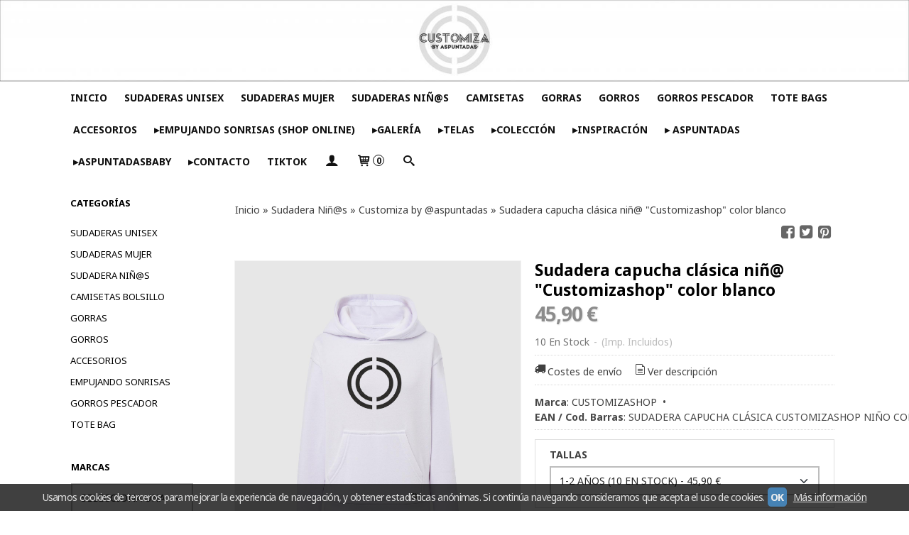

--- FILE ---
content_type: text/html; charset=utf-8
request_url: https://www.customizashop.com/p8622483-sudadera-cuello-redondo-clasica-nin-inicial-grande-color-blanco.html
body_size: 23025
content:
<!DOCTYPE html>
<html lang="es" class="shop desktop light header-image product-view column2 out-the-box system-page user-guest url-id-8622483">    <head prefix="og: http://ogp.me/ns# fb: http://ogp.me/ns/fb# product: http://ogp.me/ns/product#">
        <meta http-equiv="Content-Type" content="text/html; charset=utf-8" />
<meta name="viewport" content="width=device-width, initial-scale=1.0" />
<meta name="language" content="es" />
<meta name="description" content="CUSTOMIZASHOP" />
<meta name="author" content="customizaShop" />
<meta name="google-site-verification" content="qDLXeQgvLY6-F7wdCylyHn1jOVnipX6r2fai_jPP8lo" />
<meta name="msvalidate.01" content="" />
<meta name="alexaVerifyID" content="" />
<meta name="p:domain_verify" content="" />
<meta property="og:determiner" content="a" />
<meta property="og:locale" content="es_ES" />
<meta property="og:type" content="product.item" />
<meta property="og:title" content="Sudadera capucha clásica niñ@ &quot;Customizashop&quot; color blanco" />
<meta property="og:url" content="https://www.customizashop.com/p8622483-sudadera-cuello-redondo-clasica-nin-inicial-grande-color-blanco.html" />
<meta property="og:description" content="Sudadera Personalizada con Capucha y Bolsillo Canguro para NiñosCrea una prenda única y exclusiva para los más pequeñosDescubre nuestra sudadera personalizada para niños con capucha y bolsillo canguro, diseñada para ofrecer comodidad, estilo y un..." />
<meta property="og:image" content="https://cdn.palbincdn.com/users/31244/images/SUDADERA-CAPUCHA-CLASICA-CUSTOMIZASHOP-NINO-COLOR-BLANCO---CUSTOMIZASHOP-1623348470.jpg" />
<meta property="og:image:alt" content="sudaderas personalizadas customizaShop customizashop.com" />
<meta property="og:image:width" content="1560" />
<meta property="og:image:height" content="1560" />
<meta property="product:price:amount" content="45.90" />
<meta property="product:price:currency" content="EUR" />
<meta property="product:sale_price:amount" content="45.90" />
<meta property="product:sale_price:currency" content="EUR" />
<meta property="product:availability" content="in stock" />
<meta property="product:category" content="Sudadera Niñ@s &gt;  Customiza by @aspuntadas" />
<meta property="product:condition" content="new" />
<meta property="product:retailer_item_id" content="8622483" />
<meta property="product:brand" content="CUSTOMIZASHOP" />
<meta property="fb:app_id" content="198335206866025" />
<meta name="twitter:site" content="@aspuntadas" />
<meta name="twitter:creator" content="@aspuntadas" />
<meta name="twitter:title" content="sudaderas personalizadas customizaShop customizashop.com" />
<meta name="twitter:description" content="CUSTOMIZASHOP" />
<meta name="twitter:image" content="https://cdn.palbincdn.com/users/31244/images/SUDADERA-CAPUCHA-CLASICA-CUSTOMIZASHOP-NINO-COLOR-BLANCO---CUSTOMIZASHOP-1623348470.jpg" />
<meta name="twitter:label1" content="PRICE" />
<meta name="twitter:data1" content="45,90 €" />
<meta name="twitter:label2" content="CATEGORY" />
<meta name="twitter:data2" content="Customiza by @aspuntadas" />
<meta name="twitter:label3" content="STOCK" />
<meta name="twitter:data3" content="" />
<meta name="twitter:card" content="summary" />
<link rel="preconnect" href="https://cdn.palbincdn.com" />
<link crossorigin="anonymous" rel="preconnect" href="https://cdn.palbincdn.com" />
<link rel="preconnect" href="https://cdn-2.palbincdn.com" />
<link rel="dns-prefetch" href="https://cdn.palbincdn.com" />
<link rel="dns-prefetch" href="https://cdn-2.palbincdn.com" />
<link rel="dns-prefetch" href="//connect.facebook.net" />
<link rel="dns-prefetch" href="//www.facebook.com" />
<link rel="dns-prefetch" href="//static.ak.facebook.com" />
<link rel="dns-prefetch" href="//fbstatic-a.akamaihd.net" />
<link rel="dns-prefetch" href="//www.google.com" />
<link rel="dns-prefetch" href="//fonts.googleapis.com" />
<link rel="dns-prefetch" href="//apis.google.com" />
<link rel="dns-prefetch" href="//translate.google.com" />
<link rel="dns-prefetch" href="//translate.googleapis.com" />
<link rel="dns-prefetch" href="//stats.g.doubleclick.net" />
<link rel="dns-prefetch" href="//www.gstatic.com" />
<link rel="canonical" href="https://www.customizashop.com/p8622483-sudadera-cuello-redondo-clasica-nin-inicial-grande-color-blanco.html" />
<link rel="shortcut icon" type="image/x-icon" href="/users/31244/shop/favicon.ico" />
<link title="RSS Feed" rel="alternate" type="application/rss+xml" href="https://www.customizashop.com/blog/rss" />
<link rel="stylesheet" type="text/css" href="/css/jquery-ui/light/jquery-ui-art.min.css" />
<link rel="stylesheet" type="text/css" href="https://cdn.palbincdn.com/assets/XFlexSlider/flexslider.min.css" />
<link rel="stylesheet" type="text/css" href="https://cdn-2.palbincdn.com/themes/_premium/Idea Luxe/style.min.css" />
<link rel="stylesheet" type="text/css" href="https://cdn-2.palbincdn.com/css/shop-base.css?584" />
<link rel="stylesheet" type="text/css" href="https://cdn-2.palbincdn.com/css/form.css?584" />
<link rel="stylesheet" type="text/css" href="//fonts.googleapis.com/css?family=Noto+Sans:400,700&amp;subset=latin" />
<style type="text/css">
/*<![CDATA[*/
#colorbox,#cboxOverlay,#cboxWrapper{position:absolute;top:0;left:0;z-index:9999;overflow:hidden}#cboxWrapper{max-width:none}#cboxOverlay{position:fixed;width:100%;height:100%}#cboxMiddleLeft,#cboxBottomLeft{clear:left}#cboxContent{position:relative}#cboxLoadedContent{overflow:auto;-webkit-overflow-scrolling:touch}#cboxTitle{margin:0}#cboxLoadingOverlay,#cboxLoadingGraphic{position:absolute;top:0;left:0;width:100%;height:100%}#cboxPrevious,#cboxNext,#cboxClose,#cboxSlideshow{cursor:pointer}.cboxPhoto{float:left;margin:auto;border:0;display:block;max-width:none;-ms-interpolation-mode:bicubic}.cboxIframe{width:100%;height:100%;display:block;border:0}#colorbox,#cboxContent,#cboxLoadedContent{box-sizing:content-box;-moz-box-sizing:content-box;-webkit-box-sizing:content-box}#cboxOverlay{background:rgba(0,0,0,0.85)}#colorbox{outline:0}#cboxContent{background:#fff;overflow:hidden}.dark #cboxContent{background:#222}.cboxIframe{background:#fff}.dark .cboxIframe{background:#222}#cboxError{padding:50px;border:1px solid #ccc}#cboxLoadedContent{margin-bottom:40px}.cboxFullContent #cboxLoadedContent{margin-bottom:0px}#cboxTitle{position:absolute;bottom:4px;left:0;text-align:center;width:96%;color:#949494;padding:10px 2% 0px 2%}#cboxCurrent{position:absolute;bottom:9px;left:58px;color:#949494}#cboxLoadingOverlay{background:url(/assets/JColorBox/css/images/light/loading_background.png) no-repeat center center}#cboxLoadingGraphic{background:url(/assets/JColorBox/css/images/light/loading.gif) no-repeat center center}.dark #cboxLoadingOverlay{background:url(/assets/JColorBox/css/images/dark/loading_background.png) no-repeat center center}.dark #cboxLoadingGraphic{background:url(/assets/JColorBox/css/images/dark/loading.gif) no-repeat center center}#cboxPrevious:active,#cboxNext:active,#cboxSlideshow:active,#cboxClose:active{outline:0}#cboxSlideshow{bottom:4px;right:30px;color:#0092ef}#cboxPrevious{background-image:url(/assets/JColorBox/css/images/light/left-arrow.svg)}.dark #cboxPrevious{background-image:url(/assets/JColorBox/css/images/dark/left-arrow.svg)}#cboxNext{left:27px;background-image:url(/assets/JColorBox/css/images/light/right-arrow.svg)}.dark #cboxNext{background-image:url(/assets/JColorBox/css/images/dark/right-arrow.svg)}#cboxClose{top:10px;right:10px;background-image:url(/assets/JColorBox/css/images/light/close.svg);width:30px;height:30px}.dark #cboxClose{background-image:url(/assets/JColorBox/css/images/dark/close.svg)}.cbox-button{position:absolute;border:none;padding:0;margin:0;overflow:visible;width:auto;background-color:transparent;text-indent:-9999px;background-repeat:no-repeat;background-position:center center;-webkit-background-size:contain;background-size:contain}.cbox-button.cbox-nav-button{bottom:8px;left:0;background-size:contain;width:25px;height:20px}
/*]]>*/
</style>
<style type="text/css">
/*<![CDATA[*/
        .cboxZoom #cboxLoadedContent {cursor: zoom-in}
        .cboxZoom #cboxLoadedContent:after { font-family: "shop-icons"; content: '\f903'; position: absolute; top: 6px; left: 6px; color: rgba(255,255,255,0.75); z-index: 1; }
        .cboxZoom #cboxLoadedContent:before { content: ''; position: absolute; top: 0; left: 0; border-color: rgba(0,0,0,0.9) transparent transparent rgba(0,0,0,0.9); border-style: solid; border-width: 20px 20px 25px 25px; height: 0px; width: 0px; z-index: 1; }
        .cboxZoom .cboxPhotoZoom {position: absolute; top: 0; left: 0; width: 100%; height: 100%; background-repeat: no-repeat; background-position: center; background-size: cover; transition: transform .35s ease-out;}
/*]]>*/
</style>
<style type="text/css">
/*<![CDATA[*/
.aplazame-widget-instalments{float:left;margin-right:5px}.aplazame-widget-smart-title{float:left;margin-right:5px}.aplazame-widget{color:black !important}.aplazame-widget-instalments:hover{cursor:pointer;text-decoration:underline}
/*]]>*/
</style>
<style type="text/css">
/*<![CDATA[*/
.recently-viewed-products-box{padding:20px}.responsive-phone .recently-viewed-products-box{padding:10px}.remove-recently-viewed-product{display:none;position:absolute;top:5px;right:5px;width:24px;height:24px;border-radius:50%;background:rgba(255,255,255,0.5);border:1px solid rgba(0,0,0,0.5);color:rgba(0,0,0,0.5) !important;line-height:26px}.remove-recently-viewed-product:hover{background:rgba(255,255,255,0.75);color:rgba(0,0,0,0.75) !important;border:1px solid rgba(0,0,0,0.75)}.recently-viewed-products .featured-product:hover .remove-recently-viewed-product,.recently-viewed-products-box .featured-product:hover .remove-recently-viewed-product{display:blocK}.recently-viewed-products-slider ul{margin:0}.recently-viewed-products-slider ul > li{display:inline-block;width:25%;box-sizing:border-box;padding:0 5px 0 0 !important;margin:0 !important;background:none !important;white-space:normal;vertical-align:top}.recently-viewed-products-slider ul > li:last-child{padding:0px !important}.recently-viewed-products-slider ul > li:before{content:none;padding:0 !important;margin:0 !important}.recently-viewed-products-slider{overflow-x:hidden;overflow-y:hidden;white-space:nowrap}.responsive-phone .recently-viewed-products-slider{overflow-x:auto;-webkit-overflow-scrolling:touch;-ms-overflow-style:-ms-autohiding-scrollbar}.recently-viewed-products-slider::-webkit-scrollbar{height:8px;background-color:transparent}.recently-viewed-products-slider::-webkit-scrollbar-thumb{border-radius:10px;-webkit-box-shadow:inset 0 0 6px rgba(0,0,0,.3);background-color:#777}.recently-viewed-products-slider::-webkit-scrollbar-track{background-color:transparent}.recently-viewed-products-slider:hover{overflow-x:scroll;cursor:move;margin-bottom:-8px}.firefox .recently-viewed-products-slider:hover{margin-bottom:-15px}.ie11 .recently-viewed-products-slider:hover,.ie9 .recently-viewed-products-slider:hover{margin-bottom:-17px}.ieEdge .recently-viewed-products-slider:hover{margin-bottom:-12px}
/*]]>*/
</style>
<style type="text/css">
/*<![CDATA[*/
.shopping-cart-content table td{vertical-align:middle;padding:3px 0px;font-size:0.9em;border-bottom:1px dotted #ccc;border-bottom:1px dashed rgba(125,125,125,0.2) !important}.shopping-cart-content .shopping-cart-subtotal,.shopping-cart-content .shopping-cart-subtotal a{margin-top:4px;clear:both;text-align:right}
/*]]>*/
</style>
<style type="text/css">
/*<![CDATA[*/
.hideall .init-hidden {display:none} .hideall .init-invisible, .hideall .animated-hide.animated {visibility:hidden}
/*]]>*/
</style>
<style type="text/css">
/*<![CDATA[*/
.tlite{background:#111;color:white;font-family:sans-serif;font-size:0.8rem;font-weight:normal;text-decoration:none;text-align:left;padding:0.6em 0.75rem;border-radius:4px;position:absolute;opacity:0;visibility:hidden;transition:opacity 0.4s;white-space:nowrap;box-shadow:0 0.5rem 1rem -0.5rem black;z-index:1000;-webkit-backface-visibility:hidden}.tlite-table td,.tlite-table th{position:relative}.tlite-visible{visibility:visible;opacity:0.9}.tlite::before{content:' ';display:block;background:inherit;width:10px;height:10px;position:absolute;transform:rotate(45deg)}.tlite-n::before{top:-3px;left:50%;margin-left:-5px}.tlite-nw::before{top:-3px;left:10px}.tlite-ne::before{top:-3px;right:10px}.tlite-s::before{bottom:-3px;left:50%;margin-left:-5px}.tlite-se::before{bottom:-3px;right:10px}.tlite-sw::before{bottom:-3px;left:10px}.tlite-w::before{left:-3px;top:50%;margin-top:-5px}.tlite-e::before{right:-3px;top:50%;margin-top:-5px}
/*]]>*/
</style>
<style type="text/css">
/*<![CDATA[*/
select{background:#FFFFFF;border:2px solid #BDBDBD;margin:0 auto;width:100%;padding:9px 0;color:#292929 !important;font-size:14px;font-family:'Noto Sans', Arial, 'Arial Unicode MS', Helvetica, Sans-Serif;font-weight:normal;font-style:normal;text-shadow:none;margin:0px}body{font-size:14px;font-family:'Noto Sans', Arial, 'Arial Unicode MS', Helvetica, Sans-Serif}#header-logo{text-align:center}.blockquote-border{border:1px solid #DFDFDF}.blockquote-background{background:#FFFFFF url('images/postquote.png') no-repeat scroll;color:#404040;background-image:none}.blockquote-box{border:1px solid #DFDFDF;background:#FFFFFF url('images/postquote.png') no-repeat scroll;color:#404040;background-image:none}.art-postcontent .blockquote-box a,.art-postcontent .blockquote-box a.featured-product-title-link,.art-postcontent .blockquote-box a.featured-product-title-link:visited,.art-postcontent .blockquote-box a.featured-product-title-link:hover,.art-postcontent .blockquote-box h1,.art-postcontent .blockquote-box h2,.art-postcontent .blockquote-box h3,.art-postcontent .blockquote-box h4,.art-postcontent .blockquote-background h5,.art-postcontent .blockquote-box h6{color:#404040}.art-postcontent .blockquote-background a,.art-postcontent .blockquote-background a.featured-product-title-link,.art-postcontent .blockquote-background a.featured-product-title-link:visited,.art-postcontent .blockquote-background a.featured-product-title-link:hover,.art-postcontent .blockquote-background h1,.art-postcontent .blockquote-background h2,.art-postcontent .blockquote-background h3,.art-postcontent .blockquote-background h4,.art-postcontent .blockquote-background h5,.art-postcontent .blockquote-background h6{color:#404040}div.form fieldset{border:1px solid #DFDFDF}.ui-dialog-titlebar.ui-widget-header{border:1px solid #DFDFDF;background:#FFFFFF url('images/postquote.png') no-repeat scroll;color:#404040;background-image:none}.ui-accordion-header-icon,.ui-accordion-header .ui-icon{float:right}.ui-accordion-content{border:1px solid #DFDFDF;padding:1em 0.5em;border-top:none}h3.ui-accordion-header,h4.ui-accordion-header{border:1px solid #DFDFDF;background:#FFFFFF url('images/postquote.png') no-repeat scroll;color:#404040;background-image:none;margin:0px;padding:0px;padding:10px}body #cboxContent{background:#FFFFFF}body #cboxLoadedContent{background:#FFFFFF}body .ui-widget-content{background:#FFFFFF}body .ui-dialog{background:#FFFFFF;background-image:none}body .ui-dialog .ui-dialog-content{background:#FFFFFF}.art-postcontent a.h4-link-color,.art-postcontent a.h4-link-color:visited,.art-postcontent a.h4-link-color:hover{color:#000000}.art-postcontent a.h5-link-color,.art-postcontent a.h5-link-color:visited,.art-postcontent a.h5-link-color:hover{color:#000000}.desktop .art-header a.customer-search-menu-link.customer-shop-menu{display:none}
/*]]>*/
</style>
<style type="text/css">
/*<![CDATA[*/
.back-to-top{position:fixed;bottom:2.5em;right:0px;text-decoration:none;color:#000000;background-color:rgba(235, 235, 235, 0.80);font-weight:700;font-size:2em;padding:10px;display:none;border-radius:4px 0px 0px 4px}.back-to-top:hover{background-color:rgba(135, 135, 135, 0.50)}
/*]]>*/
</style>
<style type="text/css">
/*<![CDATA[*/
#cookieAlert{margin:0px;padding:0px;position:fixed;vertical-align:baseline;width:100%;z-index:99999;background:#333;background:rgba(0,0,0,0.75);color:#e0e0e0}.cookieAlertInner{display:block;padding:10px 10px !important;margin:0px;text-align:center;vertical-align:baseline;background:0}.cookieAlertInner .cookieAlertText{margin-bottom:20px !important;font-weight:400 !important;letter-spacing:-0.05em}.cookieAlertInner a.cookieAlertOkButton{padding:4px;background:#4682B4;text-decoration:none;color:#eee;border-radius:5px;letter-spacing:-0.03em}.cookieAlertInner a.cookieAlertLearnMore{padding-left:5px;text-decoration:underline;color:#ddd;letter-spacing:-0.03em}#cookieAlert{bottom:0px}
/*]]>*/
</style>
<script type="text/javascript" src="https://cdn.palbincdn.com/js/jquery/jquery-1.9.1.min.js"></script>
<script type="text/javascript" src="https://cdn.palbincdn.com/js/jquery/jquery-ui-1.9.2.custom.min.js"></script>
<script type="text/javascript" src="https://www.googletagmanager.com/gtag/js?id=UA-163952815-1" async="async"></script>
<script type="text/javascript" src="https://cdn.palbincdn.com/assets/LazySizes/lazysizes.min.js" async="async"></script>
<script type="text/javascript" src="https://aplazame.com/static/aplazame.js?public_key=51568ce4d17ef7d760e0c7a71a0778d98c5a28ff&amp;sandbox=false"></script>
<script type="text/javascript" src="https://www.paypal.com/sdk/js?client-id=AX5MlN6fmTlaFdbb83He-a1HEeNAJxiHjsjxV2fmyrXXG0Httz_6z-bJQhHaRCeyvFeh0k2COiX_khf9&amp;currency=EUR&amp;components=messages"></script>
<script type="text/javascript">
/*<![CDATA[*/
            <!-- Global site tag (gtag.js)-->
            window.dataLayer = window.dataLayer || [];
            function gtag(){dataLayer.push(arguments);}
            gtag('js', new Date());
			gtag('set', 'user_properties', {})
$(document).on('product.priceChanged',function(){if($('#PP-pay-in-3-widget')!==undefined)$('#PP-pay-in-3-widget').attr('data-pp-amount',$("#product-main-price").html().split("&nbsp")[0].replace(/\./g,"").replace(/,/g,"."))})
function checkIframePP(){var ifr=$("#PP-pay-in-3-widget>span>iframe");if(ifr.length&&ifr.attr("style").includes("opacity")){ifr.css("opacity","1");ifr.css("pointer-events","auto")}else setTimeout(checkIframePP,500)};setTimeout(checkIframePP,500)
            gtag('config', 'UA-163952815-1', {"groups":"analytics"});
document.documentElement.className+=' hideall'
var setHMenuOpenDirection=function(a){return(function(a){setTimeout(function(){setHMenuOpenDirection(a)},1)})}(jQuery),setPopupVMenuOpenDirection=function(b){return(function(b){setTimeout(function(){setPopupVMenuOpenDirection(b)},1)})}(jQuery),fixPopupVMenu=function(c){return(function(c){setTimeout(function(){fixPopupVMenu(c)},1)})}(jQuery),setOpenSubmenuWithNoReload=function(d){return(function(d){setTimeout(function(){setOpenSubmenuWithNoReload(d)},1)})}(jQuery),setOpenSubmenuWithHover=function(d){return(function(d){setTimeout(function(){setOpenSubmenuWithHover(d)},1)})}(jQuery),responsiveDesign=1;$(document).ready(function(){$.ajax({dataType:"script",cache:true,url:"https://cdn-2.palbincdn.com/themes/_premium/Idea Luxe/script.min.js"}).done(function(script,textStatus){if(false)$.ajax({dataType:"script",cache:true,url:"https://cdn-2.palbincdn.com/themes/_premium/Idea Luxe/script.responsive.min.js"})})})
/*]]>*/
</script>
<title>sudaderas personalizadas customizaShop customizashop.com</title>
<!-- Hide Elements Trick -->
<link as="font" crossorigin="anonymous" rel="preload" href="https://cdn-2.palbincdn.com/css/iconSet/basic-shop-icons/fonts/shop-icons.woff?450" /><link href='https://cdn-2.palbincdn.com/css/iconSet/basic-shop-icons/style.css?584' rel='stylesheet' rel='preload' as='style'>
    </head>

    <body><script type="text/javascript">
/*<![CDATA[*/
function activateTab(artTab, tab) {
				artTab.tabs('option', 'active', artTab.find(tab.prop('tagName')).index(tab));
		   }
/*]]>*/
</script>

				<div id="art-main">
    
    
<div class="header-wrapper">    <header class="art-header header-auto">        		<h2 title="sudaderas personalizadas customizaShop customizashop.com" class="shop-header-image"><a href="/" title="customizaShop" class="shop-header-image-link"> <img src="https://cdn-2.palbincdn.com/users/31244/shop/header_image?2879007486" alt="customizaShop" class="shop-header-image-img"/>  </a></h2>
	    </header></div><nav class="pal-main-nav art-nav art-nav-auto">	<div class="art-nav-inner">				<ul class="art-hmenu" id="shop-menu">
<li id="item-inicio"><a href="/">INICIO</a></li>
<li id="item-sudaderas-unisex"><a href="https://www.customizashop.com/c479569-sudaderas-2021.html">SUDADERAS UNISEX</a></li>
<li id="item-sudaderas-mujer"><a href="https://www.customizashop.com/c479585-sudaderas-mujer.html">SUDADERAS MUJER</a></li>
<li id="item-sudaderas-nin-s"><a href="https://www.customizashop.com/c479599-sudadera-nins.html">SUDADERAS NIÑ@S</a></li>
<li id="item-camisetas"><a href="https://www.customizashop.com/c358787-camisetas-bolsillo.html">CAMISETAS</a></li>
<li id="item-gorras"><a href="https://www.customizashop.com/c479063-gorras-2021.html">GORRAS</a></li>
<li id="item-gorros"><a href="https://www.customizashop.com/c358789-gorros.html">GORROS</a></li>
<li id="item-gorros-pescador"><a href="https://www.customizashop.com/c578112-gorros-pescador.html">GORROS PESCADOR</a></li>
<li id="item-tote-bags"><a href="https://www.customizashop.com/c578125-tote-bag.html">TOTE BAGS</a></li>
<li id="item-accesorios"><a target="_blank" href="https://www.customizashop.com/c548073-accesorios.html">ACCESORIOS</a></li>
<li id="item-▸empujando-sonrisas-shop-online"><a href="https://www.customizashop.com/c564914-empujando-sonrisas.html">▸EMPUJANDO SONRISAS (SHOP ONLINE)</a></li>
<li id="item-▸galeria"><a href="http://customizashop.palbin.com/b17082-nuestros-trabajos.html">▸GALERÍA</a></li>
<li id="item-▸telas"><a href="http://customizashop.palbin.com/b17084-estampad.html">▸TELAS</a></li>
<li id="item-▸coleccion"><a href="http://customizashop.palbin.com/b17114-colecciones.html">▸COLECCIÓN</a></li>
<li id="item-▸inspiracion"><a href="/b21963-inspiracion.html">▸INSPIRACIÓN</a></li>
<li id="item-▸-aspuntadas"><a target="_blank" href="//www.aspuntadas.com">▸ ASPUNTADAS</a></li>
<li id="item-▸aspuntadasbaby"><a target="_blank" href="//www.aspuntadasbaby.com">▸ASPUNTADASBABY</a></li>
<li id="item-▸contacto"><a href="/site/contact">▸CONTACTO</a></li>
<li id="item-tiktok"><a target="_blank" href="https://www.tiktok.com/@aspuntadas?_r=1&amp;_t=ZN-930glJ8ISUI">TIKTOK</a></li>
<li class="user-top-menu-separator"><span></span></li>
<li class="customer-account-menu customer-shop-menu"><a class="customer-shop-menu" aria-label="Mi Cuenta" href="/login"><span class="customer-account icon-user shop-menu-icon"></span> <span class="customer-account-label customer-shop-menu-label">Mi Cuenta</span></a>
<ul>
<li><a href="/login">Acceder</a></li>
<li><a href="/register">Registrarse</a></li>
</ul>
</li>
<li class="shopping-cart-menu customer-shop-menu"><a class="customer-shop-menu" aria-label="Carrito" href="/shoppingcart/view"><span class="customer-shopping-cart icon-cart shop-menu-icon"></span><span class="customer-shopping-cart-counter">0</span> <span class="customer-shopping-cart-label customer-shop-menu-label">Carrito</span></a>
<ul>
<li id="shopping-cart-menu-subtotal"><a href="/shoppingcart/view">Total:&nbsp;<strong>0,00 €</strong></a></li>
<li class="shopping-cart-menu-links"><a href="/shoppingcart/view"><strong>Ver Carrito</strong></a></li>
</ul>
</li>
<li class="customer-search-menu customer-shop-menu"><a class="customer-search-menu-link customer-shop-menu" aria-label="Buscar..." href="javascript:void(0)"><span class="customer-search icon-search shop-menu-icon"></span> <span class="customer-search-label customer-shop-menu-label">Buscar...</span></a>
<ul>
<li class="customer-search-menu-form-wrapper"><a class="customer-search-menu-form-link" aria-label="Buscar" href="javascript:void(0)"><form id="menu-search-form" class="art-search focusmagic" action="/product/index" method="get"><input placeholder="Buscar..." id="menu-search-input" size="24" aria-label="Buscar..." type="text" value="" name="searchbox" /><button type="submit" id="menu-search-input-button" class="icon-search" name=""></button></form></a></li>
</ul>
</li>
</ul>

	</div></nav>
    <div id="sheet-content" class="art-sheet clearfix">
        
        <div class="art-layout-wrapper">        <div class="art-content-layout column2">
        <div class="art-content-layout-row">
            <aside class="art-layout-cell art-sidebar1 ">
                                <div class="art-vmenublock clearfix" id="Categories">
<div class="art-vmenublockheader">
<span id = "Categories_title" class="t">Categorías</span>
</div>
<div class="art-vmenublockcontent">
<ul class="art-vmenu" id="categories-vmenu">
<li><a href="/c479569-sudaderas-2021.html">Sudaderas Unisex</a></li>
<li><a href="/c479585-sudaderas-mujer.html">Sudaderas Mujer</a></li>
<li><a href="/c479599-sudadera-nins.html">Sudadera Niñ@s</a></li>
<li><a href="/c358787-camisetas-bolsillo.html">Camisetas bolsillo</a></li>
<li><a href="/c479063-gorras-2021.html">Gorras</a></li>
<li><a href="/c358789-gorros.html">Gorros</a></li>
<li><a href="/c548073-accesorios.html">Accesorios</a></li>
<li><a href="/c564914-empujando-sonrisas.html">Empujando Sonrisas</a></li>
<li><a href="/c578112-gorros-pescador.html">Gorros pescador</a></li>
<li><a href="/c578125-tote-bag.html">Tote Bag</a></li>
</ul></div>
</div><div class="art-block clearfix" id="BrandSelector">
<div class="art-blockheader">
<span id = "BrandSelector_title" class="t">Marcas</span>
</div>
<div class="art-blockcontent">
<div id="brands-form-wrapper">
    <form id="brands-form" action="/brand/view" method="GET">        <select required="required" title="Elige tu marca favorita." id="brands-dropdown" class="art-select" onchange="js:$(this).parents(&quot;#brands-form&quot;).find(&quot;.art-button&quot;).val(&quot;Cargando...&quot;);this.form.submit();" aria-labelledby="BrandSelector_title" aria-label="Selector de marca" name="id">
<option value="">Selecciona una Marca</option>
<option value="78278">CUSTOMIZASHOP</option>
</select>        <span class="art-button-wrapper">
            <input class="art-button" type="submit" value=" Buscar por Marca"/>
        </span>
    </form></div></div>
</div><div class="art-block clearfix" id="FreeShipmentNotifier">
<div class="art-blockheader">
<span id = "FreeShipmentNotifier_title" class="t">Costes de Envío</span>
</div>
<div class="art-blockcontent">

<a class="free-shipping-link colorbox-ajax" aria-label="Ver detalle del coste de envio" href="/site/freeShippingCostsTable"><span class="icon-truck free-shipping-icon"></span></a><div class="free-sipping-details">    <a class="colorbox-ajax free-shipping-price" href="/site/freeShippingCostsTable">GRATIS *</a>    <a class="colorbox-ajax free-shipping-note" href="/site/freeShippingCostsTable">Consultar Destinos</a></div>
</div>
</div><div class="art-block clearfix" id="ShoppingCart">
<div class="art-blockheader">
<span id = "ShoppingCart_title" class="t">Tu Carrito (0)</span>
</div>
<div class="art-blockcontent">
<div class="shopping-cart-content">
        El carrito de la compra está vacío</div></div>
</div><div class="art-block clearfix" id="SocialNetworks">
<div class="art-blockheader">
<span id = "SocialNetworks_title" class="t">Redes Sociales</span>
</div>
<div class="art-blockcontent">
<div id="social-networks">
    <div class="social-network-twitter"><a target="_blank" class="social-network-button social-network-link" style="background:#2B97F1" href="https://twitter.com/aspuntadas"><span class="social-network-icon icon-twitter-squared"></span>Twitter</a></div><div class="social-network-linkedin"><a target="_blank" class="social-network-button social-network-link" style="background:#0E76A8" href="https://www.linkedin.com/company/as-puntadas-bordados-ordes-sl-?trk=tyah"><span class="social-network-icon icon-linkedin-squared"></span>Linkedin</a></div><div class="social-network-instagram"><a target="_blank" class="social-network-button social-network-link" style="background:#D22660" href="https://www.instagram.com/aspuntadas/"><span class="social-network-icon icon-instagram-squared"></span>Instagram</a></div><div class="social-network-pinterest"><a target="_blank" class="social-network-button social-network-link" style="background:#C8232C" href="https://www.pinterest.es/aspuntadas/"><span class="social-network-icon icon-pinterest-squared"></span>Pinterest</a></div><div class="social-network-facebook"><a target="_blank" class="social-network-button social-network-link" style="background:#1478EB" href="https://www.facebook.com/aspuntadas/"><span class="social-network-icon icon-facebook-squared"></span>Facebook</a></div><div class="social-network-youtube"><a target="_blank" class="social-network-button social-network-link" style="background:#B70202" href="https://www.youtube.com/user/ASPUNTADAS"><span class="social-network-icon icon-youtube-squared"></span>Youtube</a></div><div class="social-network-tiktok"><a target="_blank" class="social-network-button social-network-link" style="background:#000000" href="https://www.tiktok.com/@aspuntadas?_r=1&amp;_t=ZN-930glJ8ISUI"><span class="social-network-icon icon-tiktok-squared"></span>TikTok</a></div></div>
</div>
</div><div class="art-block clearfix" id="banner-discount-block">
<div class="art-blockheader">
<span id = "banner-discount-block_title" class="t">Cupones</span>
</div>
<div class="art-blockcontent">

<div class="init-hidden" id="banner-discount-unlock-dialog">
    <span> CÓDIGO Desbloqueado</span>
    <div class="banner-discount-code">BIENVENIDO10</div>
    <a class="art-button view-more-button" href="/coupon/641253">Ver más</a></div><div class="init-hidden" id="facebook-like-dialog">
    <div style="font-size:1.3em">Haz "Me gusta" para desbloquear el CÓDIGO</div>
    <br class="br-space">
    <span class="facebook-like-button">
        <div class="fb-like" data-href="http://www.twitter.com/aspuntadas?type=coupon" data-layout="button_count" data-show-faces="false" data-width="100"></div>    </span>
    <span class="validate-facebook-like-wrapper init-hidden" style="vertical-align: bottom"> <span> ⇢ </span> <button class="validate-facebook-like art-button" style="height: 20px; font-size: 12px; line-height: 1;">Desbloquear</button></span>
    <style>#facebook-like-dialog .facebook-like-button .fb-like > span, #facebook-like-dialog .facebook-like-button .fb-like > span > iframe {width:114px !important; height:20px !important;}</style>
    <br class="br-space">
    <br class="br-space">
    <p class="facebook-like-note">Si ya eres fan, haz click previamente en <span style="font-family: Arial Unicode MS, Lucida Grande">&#10004;</span> y luego haz "Me gusta" de nuevo.</p>
</div>
<div class="banner-discount">
        <div class="banner-discount-name">
        <a href="/coupon/641253" class="banner-discount-link"> 
            Cupón Bienvenida –10% Descuento        </a>
    </div>
<div class="banner-discount-image-wrapper">
    <a href="/coupon/641253" class="banner-discount-scissors"></a>
    <a href="/coupon/641253" class="banner-discount-value widget">
        -10%    </a>
    <a href="/coupon/641253">
                        <img class="banner-discount-image lazyload" data-srcset="https://cdn.palbincdn.com/users/31244/images/BANNER-SHOP-ONLINE-1763808721@x1024--f[as].jpg.thumb 1024w, https://cdn.palbincdn.com/users/31244/images/BANNER-SHOP-ONLINE-1763808721@x512--f[as].jpg.thumb 512w, https://cdn.palbincdn.com/users/31244/images/BANNER-SHOP-ONLINE-1763808721@x384--f[as].jpg.thumb 384w, https://cdn.palbincdn.com/users/31244/images/BANNER-SHOP-ONLINE-1763808721@x256--f[as].jpg.thumb 256w, https://cdn.palbincdn.com/users/31244/images/BANNER-SHOP-ONLINE-1763808721@x128--f[as].jpg.thumb 128w" data-sizes="auto" srcset="[data-uri]" src="https://cdn.palbincdn.com/users/31244/images/BANNER-SHOP-ONLINE-1763808721.jpg.thumb" alt="Cupón Bienvenida –10% Descuento" />    </a>
        <div class="countdown-time widget time">
        <ul class="timer">
            <li id="days-to-641253"></li>
            <li id="hours-to-641253"></li>
            <li id="minutes-to-641253"></li>
            <li id="seconds-to-641253"></li>
        </ul>
    </div>
    </div>
<div class="banner-discount-button art-button-wrapper"> 
     
    <input onclick="js:$( &quot;#banner-discount-unlock-dialog&quot; ).dialog(&quot;open&quot;);" class="art-button open-unlock-dialog" name="yt1" type="button" value="Desbloquear CÓDIGO" /></div>
    <script>
        $('.open-unlock-dialog-facebook').click(function() {
            var startTime = new Date();
            $( "#facebook-like-dialog" ).dialog("open");
            setTimeout(function(){
                $('.validate-facebook-like-wrapper').fadeIn();
            }, 7000);
            $('body').on('click', '.validate-facebook-like', function(event) {
                if ((new Date() - startTime)/1000 > 14) {
                    var dialog = $('#banner-discount-unlock-dialog');
                    $('.banner-discount-button').html(dialog.html());
                    dialog.dialog('open', function(){});
                    $( '#facebook-like-dialog' ).dialog('close');
                } else{ alert('Debes hacer like en el botón azul antes de desbloquear el cupón. Si ya le has hecho like, espera unos segundos y vuelve a intentar desbloquear.');}
            });
        });
    </script>
</div>  
<script type="text/javascript">
/*<![CDATA[*/
function countdown_clock(target_time,tag_id){today=new Date();now_time=Math.round(today.getTime()/1000.0);time_left=target_time-now_time;if(time_left<0){$('.timer').remove();$('.countdown-time').append('<div class="expired">Cupón CADUCADO</div>');return};days=Math.floor(time_left/(60*60*24));time_left%=(60*60*24);hours=Math.floor(time_left/(60*60));time_left%=(60*60);minutes=Math.floor(time_left/60);time_left%=60;seconds=time_left;$('#days-to-'+tag_id)[0].innerHTML=days+'d ';$('#hours-to-'+tag_id)[0].innerHTML=hours+'h ';$('#minutes-to-'+tag_id)[0].innerHTML=minutes+'m ';$('#seconds-to-'+tag_id)[0].innerHTML=seconds+'s';setTimeout('countdown_clock('+target_time+', '+tag_id+');',1e3)};countdown_clock(1769814e3,641253);$(document).ready(function(){$(document).on("click",'.ui-widget-overlay',function(){$("#facebook-like-dialog").dialog("close")})})
/*]]>*/
</script></div>
</div>                            </aside>
            <main class="art-layout-cell art-content" id="content">
                


<article id="product-sheet" class="art-post art-article">
    <div class="art-postmetadataheader clearfix responsive-phone-hidden">
        <div class="art-postheadericons art-metadata-icons">
            <div id="breadcrumbs">
                <div itemscope="itemscope" itemtype="http://schema.org/BreadcrumbList">
<span itemprop="itemListElement" itemscope="itemscope" itemtype="http://schema.org/ListItem"><a itemprop="item" href="/"><span itemprop="name">Inicio</span></a><meta itemprop="position" content="1" /></span> &raquo; <span itemprop="itemListElement" itemscope="itemscope" itemtype="http://schema.org/ListItem"><a itemprop="item" href="https://www.customizashop.com/c479599-sudadera-nins.html"><span itemprop="name">Sudadera Niñ@s</span></a><meta itemprop="position" content="2" /></span> &raquo; <span itemprop="itemListElement" itemscope="itemscope" itemtype="http://schema.org/ListItem"><a itemprop="item" href="https://www.customizashop.com/c497963-customiza-by-aspuntadas.html"><span itemprop="name"> Customiza by @aspuntadas</span></a><meta itemprop="position" content="3" /></span> &raquo; <span>Sudadera capucha clásica niñ@ &quot;Customizashop&quot; color blanco</span></div>            </div>
            <div id="product-share">
                <a class="product-share-button share-facebook icon-facebook-squared" rel="nofollow" target="_blank" onClick="window.open(this.getAttribute(&#039;data-url&#039;) || this.href, this.target, &#039;width=800,height=400&#039;); return false;" data-url="/product/share?product_id=8622483&amp;socialNetwork=facebook" title="Share in facebook" href="#"><img src="/images/icons/social/20/transparent.png" alt="Share in facebook" /></a><a class="product-share-button share-twitter icon-twitter-squared" rel="nofollow" target="_blank" onClick="window.open(this.getAttribute(&#039;data-url&#039;) || this.href, this.target, &#039;width=800,height=400&#039;); return false;" data-url="/product/share?product_id=8622483&amp;socialNetwork=twitter" title="Share in twitter" href="#"><img src="/images/icons/social/20/transparent.png" alt="Share in twitter" /></a><a class="product-share-button share-pinterest icon-pinterest-squared" rel="nofollow" target="_blank" onClick="window.open(this.getAttribute(&#039;data-url&#039;) || this.href, this.target, &#039;width=800,height=400&#039;); return false;" data-url="/product/share?product_id=8622483&amp;socialNetwork=pinterest" title="Share in pinterest" href="#"><img src="/images/icons/social/20/transparent.png" alt="Share in pinterest" /></a>            </div>
        </div>
    </div>
    <br class="br-space responsive-phone-hidden"/>
    <div class="art-postcontent art-postcontent-0 clearfix product-inner-view product-inner-normal-view">
    <div class="art-content-layout-wrapper">
        <div class="art-content-layout">
            <div class="art-content-layout-row responsive-layout-row-2">
                <div id="product-image-cell" class="art-layout-cell">

                                        <div id="product-image-wrapper">
                        <a id="product-image-link" class="link-block" target="_blank" href="https://cdn.palbincdn.com/users/31244/images/SUDADERA-CAPUCHA-CLASICA-CUSTOMIZASHOP-NINO-COLOR-BLANCO---CUSTOMIZASHOP-1623348470.jpg"><img id="product-image" src="https://cdn.palbincdn.com/users/31244/images/SUDADERA-CAPUCHA-CLASICA-CUSTOMIZASHOP-NINO-COLOR-BLANCO---CUSTOMIZASHOP-1623348470.jpg" alt="Sudadera capucha clásica niñ@ &quot;Customizashop&quot; color blanco" /></a>                        <p class="product-tag-wrapper">
                                                    </p>
                        <div class="product-image-ribbon product-image-ribbon-notavailable">No Disponible</div>
                    </div>
                    <div id="product-image-gallery">
                        <a id="product-gallery-12237713" class="product-gallery product-image-thumbnail-link featured-image" rel="product-gallery" href="https://cdn.palbincdn.com/users/31244/images/SUDADERA-CAPUCHA-CLASICA-CUSTOMIZASHOP-NINO-COLOR-BLANCO---CUSTOMIZASHOP-1623348470.jpg"><img class="product-image-thumbnail lazyload" data-srcset="https://cdn.palbincdn.com/users/31244/images/SUDADERA-CAPUCHA-CLASICA-CUSTOMIZASHOP-NINO-COLOR-BLANCO---CUSTOMIZASHOP-1623348470@x256--f[as].jpg.thumb 256w, https://cdn.palbincdn.com/users/31244/images/SUDADERA-CAPUCHA-CLASICA-CUSTOMIZASHOP-NINO-COLOR-BLANCO---CUSTOMIZASHOP-1623348470@x128--f[as].jpg.thumb 128w, https://cdn.palbincdn.com/users/31244/images/SUDADERA-CAPUCHA-CLASICA-CUSTOMIZASHOP-NINO-COLOR-BLANCO---CUSTOMIZASHOP-1623348470@x64--f[as].jpg.thumb 64w" data-sizes="auto" srcset="[data-uri]" src="https://cdn.palbincdn.com/users/31244/images/SUDADERA-CAPUCHA-CLASICA-CUSTOMIZASHOP-NINO-COLOR-BLANCO---CUSTOMIZASHOP-1623348470.jpg.thumb" alt="Sudadera capucha clásica niñ@ &quot;Customizashop&quot; color blanco [0]" /></a><a id="product-gallery-18306577" class="product-gallery product-image-thumbnail-link" rel="product-gallery" href="https://cdn.palbincdn.com/users/31244/images/ESTAMPADOS-1-1699658054.jpg"><img class="product-image-thumbnail lazyload" data-srcset="https://cdn.palbincdn.com/users/31244/images/ESTAMPADOS-1-1699658054@x256--f[as].jpg.thumb 256w, https://cdn.palbincdn.com/users/31244/images/ESTAMPADOS-1-1699658054@x128--f[as].jpg.thumb 128w, https://cdn.palbincdn.com/users/31244/images/ESTAMPADOS-1-1699658054@x64--f[as].jpg.thumb 64w" data-sizes="auto" srcset="[data-uri]" src="https://cdn.palbincdn.com/users/31244/images/ESTAMPADOS-1-1699658054.jpg.thumb" alt="Sudadera capucha clásica niñ@ &quot;Customizashop&quot; color blanco [1]" /></a><a id="product-gallery-18306576" class="product-gallery product-image-thumbnail-link" rel="product-gallery" href="https://cdn.palbincdn.com/users/31244/images/ESTAMPADOS-2-1699658054.jpg"><img class="product-image-thumbnail lazyload" data-srcset="https://cdn.palbincdn.com/users/31244/images/ESTAMPADOS-2-1699658054@x256--f[as].jpg.thumb 256w, https://cdn.palbincdn.com/users/31244/images/ESTAMPADOS-2-1699658054@x128--f[as].jpg.thumb 128w, https://cdn.palbincdn.com/users/31244/images/ESTAMPADOS-2-1699658054@x64--f[as].jpg.thumb 64w" data-sizes="auto" srcset="[data-uri]" src="https://cdn.palbincdn.com/users/31244/images/ESTAMPADOS-2-1699658054.jpg.thumb" alt="Sudadera capucha clásica niñ@ &quot;Customizashop&quot; color blanco [2]" /></a>                    </div>
                                    </div>
                <div id="product-details-cell" class="art-layout-cell">
                    <div id="product-meta-cell">
                                                <h1 id="product-name" class="art-postheader model-name">Sudadera capucha clásica niñ@ "Customizashop" color blanco</h1>
                                                <h3 id="product-price-tag">
                            <span id="product-main-price" class="notranslate">45,90 € </span>
                            <span id="product-old-price" class="old-price notranslate"></span>
                                                    </h3>
                        <div id="product-offer" class="product-offer">
                            <span id="product-availability">Disponibilidad según variantes</span>
                            <span id="product-stock"></span>
                            <span class="availability-tax-separator">-</span>
                            <span class="product-tax">(Imp. Incluidos)</span>
                        </div>
                        <hr class="hr-dotted product-offer-hr">
                        <div id="product-info-links" class="product-info-links">
                            <a id="shipping-cost-link" href="#li-product-shipping-cost"><span class="icon-truck icon-text-top"></span>Costes de envío</a>                            <a id="view-description-link" href="#li-product-description"><span class="icon-doc-text icon-text-top"></span>Ver descripción</a>                                                    </div>
                        <hr class="hr-dotted product-info-links-hr">
                                                    <div id="product-details">
                                <div id="product-details-table" class="detail-view"><span class="product-brand text-no-wrap"><span class='strong'>Marca</span>: <span><span><a href="/br78278-customizashop.html">CUSTOMIZASHOP</a></span></span></span> &nbsp;•&nbsp; <span class="product-code text-no-wrap"><span class='strong'>EAN / Cod. Barras</span>: <span><span class="product-code-value">SUDADERA CAPUCHA CLÁSICA CUSTOMIZASHOP NIÑO COLOR BLANCO - CUSTOMIZASHOP</span></span></span></div>                                <hr class="hr-dotted product-details-hr">
                            </div>
                                            </div>
                    <div id="product-checkout-cell">
                                                <div id="addtocart-form" class="form">
                            <div class="addtocart-form-inner">
                                

<form id="addCartForm-8622483" enctype="multipart/form-data" action="/shoppingcart/put" method="post">                                                                            <div id="product-options">
                                                                                        <div id="product-options-box" class="blockquote-box">
                                                                                                <div class="product-options-dropdown-wrapper even"><strong>TALLAS</strong><br /><select class="product-options-dropdown" aria-label="TALLAS" name="product_option_id1" id="product_option_id1">
<option value="1" selected="selected">1-2 AÑOS (10 En Stock) - 45,90 €</option>
<option value="2">3-4 AÑOS (10 En Stock) - 45,90 €</option>
<option value="3">5-6 AÑOS (10 En Stock) - 45,90 €</option>
<option value="4">7-8 AÑOS (10 En Stock) - 45,90 €</option>
<option value="5">9-11 AÑOS (10 En Stock) - 45,90 €</option>
<option value="6">12-14 AÑOS (10 En Stock) - 45,90 €</option>
</select></div><input type="hidden" value="11435445" name="product_option_id" id="product_option_id" />                                        
                                            </div>
                                        </div>
                                    <!--end hasVariants-->
                                                                            <div id="product-customization">
                                            <div id="product-customization-box" class="blockquote-box">
                                                														<div class="product-customization-wrapper">
															<strong><label for="" class="required">Número de estampado del interior del logo Customiza <span class="required">*</span></label></strong>															<br/>
															<input id="product-customized-option-124573" class="product-customization product-customization-input" placeholder="" required="required" type="text" name="ProductCustomizedOption[124573][value]" />														</div>
																										<div class="product-customization-wrapper">
															<strong><label for="" class="required">Color borde logo <span class="required">*</span></label></strong>															<br/>
															<select id="product-customized-option-124574" class="product-customization product-customization-input" required="required" name="ProductCustomizedOption[124574][value]">
<option value="">Elige una opción</option>
<option value="blanco">blanco</option>
<option value="gris">gris</option>
<option value="negro">negro</option>
<option value="rojo">rojo</option>
<option value="granate">granate</option>
<option value="verde">verde</option>
<option value="verde botella">verde botella</option>
<option value="azul celeste">azul celeste</option>
<option value="azul marino">azul marino</option>
<option value="azul royal">azul royal</option>
<option value="rosa">rosa</option>
<option value="fucsia">fucsia</option>
<option value="violeta">violeta</option>
<option value="lila">lila</option>
<option value="turquesa">turquesa</option>
<option value="amarillo">amarillo</option>
<option value="dorado">dorado</option>
<option value="marrón">marrón</option>
<option value="naranja">naranja</option>
<option value="(a escoger por CustomizaShop)">(a escoger por CustomizaShop)</option>
</select>														</div>
																										<div class="product-customization-wrapper">
															<strong><label for="">OPCIONAL: Texto corto  (Zona hombro derecho) / Máximo 10 letras</label></strong><span class="fr">(+3,00 €)</span>															<br/>
															<input id="product-customized-option-124575" class="product-customization product-customization-input" placeholder="" type="text" name="ProductCustomizedOption[124575][value]" />														</div>
																										<div class="product-customization-wrapper">
															<strong><label for="">Observaciones</label></strong>															<br/>
															<textarea id="product-customized-option-124576" class="product-customization product-customization-input" placeholder="" name="ProductCustomizedOption[124576][value]"></textarea>														</div>
												                                            </div>
                                        </div>
                                                                        <div id="deferred-payments-box" class="deferred-payments blockquote-box"><div class="deferred-payment"><div data-aplazame-widget-instalments="" data-price="#product-meta-cell #product-price-tag #product-main-price" data-qty="#addtocart-submit-wrapper #quantity" data-currency="EUR" data-country="ES" data-option-custom-styles="1" data-option-branding="1" data-option-title-smart="1" data-type="button" class="aplazame-simulator-wrapper deferred-payment-aplazame"></div></div><div class="deferred-payment"></div><div class="deferred-payment"></div><div class="deferred-payment"></div><div class="deferred-payment"><div class="deferred-payment-paypal" style="width:400px;height:35px;" data-pp-message="" data-pp-style-layout="text" data-pp-style-logo-type="inline" data-pp-style-text-color="black" data-pp-amount="45.9000" id="PP-pay-in-3-widget"></div></div></div><hr class="hr-dotted">                                    <div id="addtocart-submit-wrapper">
                                                                                    <select class="notranslate addtocart-select" aria-label="Cantidad" name="quantity" id="quantity">
<option value="1" selected="selected">1</option>
<option value="2">2</option>
<option value="3">3</option>
<option value="4">4</option>
<option value="5">5</option>
<option value="6">6</option>
<option value="7">7</option>
<option value="8">8</option>
<option value="9">9</option>
<option value="10">10</option>
<option value="11">11</option>
<option value="12">12</option>
<option value="13">13</option>
<option value="14">14</option>
<option value="15">15</option>
<option value="16">16</option>
<option value="17">17</option>
<option value="18">18</option>
<option value="19">19</option>
<option value="20">20</option>
<option value="21">21</option>
<option value="22">22</option>
<option value="23">23</option>
<option value="24">24</option>
<option value="25">25</option>
<option value="50">50</option>
<option value="100">100</option>
</select>                                                                                <button class="art-button addcart-button sheet-view" type="submit" data-product-id="8622483" name="yt0"><i class=" icon-cart"></i> Añadir a Carrito</button>                                        <span class="init-hidden product-request-info-arrow"><span class="icon-nomargin-left icon-nomargin-right icon-level-down"></span></span>
                                                                                                                                                                </div>
	                                <div id="volume-price-ranges-table-wrapper"></div>
                                <input type="hidden" value="8622483" name="product_id" /></form>                            </div>
                        </div>
                                                                    </div>
                    <div id="product-short-description-cell">
                                                                    </div>
                                    </div>
            </div>
        </div>
    </div>
</div>
<script type="text/javascript">
/*<![CDATA[*/
var discontinuedProduct=false,imageGallerySelected=$(".product-gallery").eq(0).attr('id'),showStock=true,getSelectedOptionId=function(){return $('.product-options-dropdown').map(function(){return $(this).val()}).get().join('-')}
function setPrice(selectedOption,force){var price;if(selectedOption===undefined){setAddCartButton(selectedOption,null,force);return};if(productOptionPrices[selectedOption]=="A Consultar"){price=productOptionPrices[selectedOption]}else price=productOptionPrices[selectedOption];$('#product-main-price').html(price);setAddCartButton(selectedOption,price,force)}
function setAddCartButton(selectedOption,price,force){if(!discontinuedProduct){var addCartButton=$('.product-inner-view .addcart-button'),addOpenRequestInfo=false;if(price=="A Consultar"){addCartButton.text("Pedir Información").addClass('open-request-info').prop("disabled",false);addOpenRequestInfo=true}else if(selectedOption===undefined){addCartButton.text("No Disponible").prop("disabled",true)}else if(productOptionStocks[selectedOption]<1&&true){addCartButton.text("Pedir Información").addClass('open-request-info').prop("disabled",false);addOpenRequestInfo=true;$('.add-to-wishlist-request-info-wrapper').show()}else{addCartButton.html('<i class=" icon-cart"></i> Añadir a Carrito').prop("disabled",false);$('.add-to-wishlist-request-info-wrapper').hide()};if(!addOpenRequestInfo)if(!force&&typeof productRequestInfo!='undefined'){productRequestInfo.close(function(){addCartButton.removeClass('open-request-info')})}else addCartButton.removeClass('open-request-info')}};jQuery(function($){$('#product-image-link').click(function(e){e.preventDefault();$(".product-gallery").filter('#'+imageGallerySelected).click();return false});$('#product-image-gallery').on('click','.product-image-thumbnail-link',function(e){e.preventDefault();if(/product-image-thumbnail\s+/.exec(e.target.className)!=null)e.stopPropagation();var imgSrc=$(this).attr('href');$("#product-image").fadeTo(300,0.2,function(){$("#product-image").attr("src",imgSrc)}).fadeTo(200,1);imageGallerySelected=$(this).attr('id')});productOptionPrices={'-1':'45,90\u00A0\u20AC'};productOptionStocks={'-1':'60'};productOptionAllowNoStock={};productOptionOldPrices={};productOptionWeights={};productOptionRefs={};productOptionProviderRefs={};productOptionImages={};productOptionAllowNoStock[11435445]=null;productOptionPrices[11435445]='45,90\u00A0\u20AC';productOptionOldPrices[11435445]='';productOptionStocks[11435445]='10';productOptionWeights[11435445]='';productOptionRefs[11435445]='SUDADERA\x20CAPUCHA\x20CL\u00C1SICA\x20CUSTOMIZASHOP\x20NI\u00D1O\x20COLOR\x20BLANCO\x20\x2D\x20CUSTOMIZASHOP';productOptionProviderRefs[11435445]='SUDADERA\x20CAPUCHA\x20CL\u00C1SICA\x20CUSTOMIZASHOP\x20SWRKKNG275\x20NI\u00D1O\x20COLOR\x20BLANCO';productOptionImages[11435445]=null;productOptionAllowNoStock[11435446]=null;productOptionPrices[11435446]='45,90\u00A0\u20AC';productOptionOldPrices[11435446]='';productOptionStocks[11435446]='10';productOptionWeights[11435446]='';productOptionRefs[11435446]='SUDADERA\x20CAPUCHA\x20CL\u00C1SICA\x20CUSTOMIZASHOP\x20NI\u00D1O\x20COLOR\x20BLANCO\x20\x2D\x20CUSTOMIZASHOP';productOptionProviderRefs[11435446]='SUDADERA\x20CAPUCHA\x20CL\u00C1SICA\x20CUSTOMIZASHOP\x20SWRKKNG275\x20NI\u00D1O\x20COLOR\x20BLANCO';productOptionImages[11435446]=null;productOptionAllowNoStock[11435447]=null;productOptionPrices[11435447]='45,90\u00A0\u20AC';productOptionOldPrices[11435447]='';productOptionStocks[11435447]='10';productOptionWeights[11435447]='';productOptionRefs[11435447]='SUDADERA\x20CAPUCHA\x20CL\u00C1SICA\x20CUSTOMIZASHOP\x20NI\u00D1O\x20COLOR\x20BLANCO\x20\x2D\x20CUSTOMIZASHOP';productOptionProviderRefs[11435447]='SUDADERA\x20CAPUCHA\x20CL\u00C1SICA\x20CUSTOMIZASHOP\x20SWRKKNG275\x20NI\u00D1O\x20COLOR\x20BLANCO';productOptionImages[11435447]=null;productOptionAllowNoStock[11435448]=null;productOptionPrices[11435448]='45,90\u00A0\u20AC';productOptionOldPrices[11435448]='';productOptionStocks[11435448]='10';productOptionWeights[11435448]='';productOptionRefs[11435448]='SUDADERA\x20CAPUCHA\x20CL\u00C1SICA\x20CUSTOMIZASHOP\x20NI\u00D1O\x20COLOR\x20BLANCO\x20\x2D\x20CUSTOMIZASHOP';productOptionProviderRefs[11435448]='SUDADERA\x20CAPUCHA\x20CL\u00C1SICA\x20CUSTOMIZASHOP\x20SWRKKNG275\x20NI\u00D1O\x20COLOR\x20BLANCO';productOptionImages[11435448]=null;productOptionAllowNoStock[11435449]=null;productOptionPrices[11435449]='45,90\u00A0\u20AC';productOptionOldPrices[11435449]='';productOptionStocks[11435449]='10';productOptionWeights[11435449]='';productOptionRefs[11435449]='SUDADERA\x20CAPUCHA\x20CL\u00C1SICA\x20CUSTOMIZASHOP\x20NI\u00D1O\x20COLOR\x20BLANCO\x20\x2D\x20CUSTOMIZASHOP';productOptionProviderRefs[11435449]='SUDADERA\x20CAPUCHA\x20CL\u00C1SICA\x20CUSTOMIZASHOP\x20SWRKKNG275\x20NI\u00D1O\x20COLOR\x20BLANCO';productOptionImages[11435449]=null;productOptionAllowNoStock[11435450]=null;productOptionPrices[11435450]='45,90\u00A0\u20AC';productOptionOldPrices[11435450]='';productOptionStocks[11435450]='10';productOptionWeights[11435450]='';productOptionRefs[11435450]='SUDADERA\x20CAPUCHA\x20CL\u00C1SICA\x20CUSTOMIZASHOP\x20NI\u00D1O\x20COLOR\x20BLANCO\x20\x2D\x20CUSTOMIZASHOP';productOptionProviderRefs[11435450]='SUDADERA\x20CAPUCHA\x20CL\u00C1SICA\x20CUSTOMIZASHOP\x20SWRKKNG275\x20NI\u00D1O\x20COLOR\x20BLANCO';productOptionImages[11435450]=null;productOptionIds={};productOptionIds['1']='11435445';productOptionIds['2']='11435446';productOptionIds['3']='11435447';productOptionIds['4']='11435448';productOptionIds['5']='11435449';productOptionIds['6']='11435450';var selectedOption=productOptionIds[getSelectedOptionId()];$('#product-old-price').html(productOptionOldPrices[selectedOption]);$('.product-main-weight-value').html(productOptionWeights[selectedOption]);$('.product-code-value').html(productOptionRefs[selectedOption]);$('.provider-reference-value').html(productOptionProviderRefs[selectedOption]);var firstChangeEvent=true;$('.product-options-dropdown').change(function(e,force){selectedOption=productOptionIds[getSelectedOptionId()];var selectedOptionNotAvailable=(selectedOption===undefined);if(!discontinuedProduct)if(selectedOptionNotAvailable){$('#product-availability').html('Variante NO disponible');$('#product-main-price').html("No Disponible");$('#product-sheet').addClass("product-not-available");$('.addcart-button, .add-product-wishlist').prop('disabled',true).css({opacity:0.3,cursor:'not-allowed'})}else{$('#product-sheet').removeClass("product-not-available");if(productOptionStocks[productOptionIds[getSelectedOptionId()]]==="0"){if(productOptionAllowNoStock[productOptionIds[getSelectedOptionId()]]){$('#product-availability').html("Disponible (Stock en camino) ")}else $('#product-availability').html("Sin Stock ")}else if(showStock){$('#product-availability').html(productOptionStocks[productOptionIds[getSelectedOptionId()]]+' '+"En Stock")}else $('#product-availability').html("Disponible");$('.addcart-button, .add-product-wishlist').prop('disabled',false).css({opacity:'',cursor:''})};setPrice(selectedOption,force);if(productOptionImages[selectedOption]!==null)$("#product-gallery-"+productOptionImages[selectedOption]+" .product-image-thumbnail").click();$('#product-old-price').html(productOptionOldPrices[selectedOption]);$('.product-main-weight-value').html(productOptionWeights[selectedOption]);$('.product-code-value').html(productOptionRefs[selectedOption]);$('.provider-reference-value').html(productOptionProviderRefs[selectedOption]);var tabItem=$("#li-product-shipping-cost"),link=tabItem.attr("baseUrl");if(link){if(link.indexOf("?")>=0){link+="&product_option_id="+selectedOption}else link+="?product_option_id="+selectedOption;tabItem.find("a").attr("href",link)};$('#product_option_id').val(selectedOption).trigger('change');if($.fn.colorbox!=undefined&&!firstChangeEvent)$.fn.colorbox.resize({});firstChangeEvent=false;$(document).trigger("product.priceChanged",force)}).first().trigger('change',true)})
/*]]>*/
</script>

    <div class="art-postcontent art-postcontent-0 clearfix">
                    <div id="facebook-like" class="clearfix">
                <div class="fb-like" data-href="https://customizashop.palbin.com/p8622483-sudadera-cuello-redondo-clasica-nin-inicial-grande-color-blanco.html" data-layout="standard" data-width="754" data-skin="light"></div>            </div>            
                    
        <br class="br-space"/>
        <div class="art-postmetadatafooter">
            <div class="art-postfootericons art-metadata-icons">
                <span class="art-postcategoryicon">Categoría: <a href="/c497963-customiza-by-aspuntadas.html">Customiza by @aspuntadas</a></span>
                | <span class="art-posttagicon">Tags: <ul class="tags" id="tag-list-inline">
<li rel="tag"><a href="/t-blanco.html">blanco</a></li>
<li rel="tag"><a href="/t-sudadera-capucha-customizashop-nin%40s.html">sudadera-capucha-customizashop-nin@s</a></li>
</ul></span>
                | <span class="art-postcommentsicon"><a id="add-comment-link" class="add-comment" href="javascript:void(0)">Comentarios</a></span>
            </div>
        </div>
        <br class="br-space"/>
        <div id="product-info-wrapper" class="clearfix">
            <div class="blockquote-border pal-tabs" id="product-info">
<div class='pal-tabs-nav'>
<div class='art-nav-inner'>
<ul class='art-hmenu pal-tabs-hmenu'>
<li  id="li-product-description"><a href="#product-description" title="product-description"><span class="icon-doc-text"></span> Descripción</a></li>
<li  baseUrl="/product/retrieveShippingCostCalculator/8622483" id="li-product-shipping-cost"><a href="/product/retrieveShippingCostCalculator/8622483" title="#product-shipping-cost"><span class="icon-truck"></span> Costes de Envío</a></li>
</ul>
</div></div><div class="tab-content" id="product-description"><div><h3><strong>Sudadera Personalizada con Capucha y Bolsillo Canguro para Niños</strong></h3><p><strong>Crea una prenda única y exclusiva para los más pequeños</strong></p><p>Descubre nuestra <strong>sudadera personalizada para niños</strong> con capucha y bolsillo canguro, diseñada para ofrecer comodidad, estilo y un toque personal. Ideal para quienes desean añadir detalles únicos que harán que cada pieza sea completamente especial para sus hijos, esta sudadera cumple con los estándares de seguridad infantil.</p><p><strong>Características destacadas:</strong></p><ul><li><strong>Sudadera con capucha sin cordón de ajuste:</strong> En cumplimiento con la normativa de seguridad infantil, esta sudadera no cuenta con cordones, evitando cualquier riesgo de asfixia, asegurando tranquilidad para padres y comodidad para los pequeños.</li><li><strong>Bolsillo canguro:</strong> Espacioso y práctico, perfecto para mantener las manos calientes o guardar pequeños objetos.</li><li><strong>Puños y cintura en canalé 1x1 con lycra:</strong> Aseguran que la prenda mantenga su forma y ajuste perfecto tras cada lavado, brindando comodidad y resistencia al uso diario.</li><li><strong>Gramaje de 275 g/m²:</strong> Tela de alta calidad que proporciona calidez y una sensación suave al tacto, perfecta para cualquier estación.</li></ul><p><strong>Composición:</strong></p><ul><li><strong>80% Algodón:</strong> Garantiza suavidad y confort excepcionales, manteniendo a tu hijo cómodo durante todo el día.</li><li><strong>20% Poliéster:</strong> Aporta resistencia y durabilidad, haciendo que la sudadera se mantenga en perfectas condiciones por más tiempo.</li></ul><p><strong>Personalización fácil y rápida:</strong></p><ul><li><strong>Elige entre nombres, iniciales o diseños personalizados:</strong> Esta sudadera es el lienzo perfecto para dejar volar tu creatividad y la de tus hijos, personalizándola con detalles únicos que reflejen su estilo.</li><li><strong>Amplia gama de colores y tallas:</strong> Encuentra la combinación ideal que mejor se adapte a la personalidad y gustos de tu pequeño.</li></ul><p><strong>Hazla única:</strong></p><ul><li><strong>Refleja su personalidad:</strong> Personaliza la sudadera con detalles que hablen de ellos, convirtiéndola en una prenda que nadie más tendrá.</li><li><strong>Regalo perfecto:</strong> Sorprende a tus hijos o seres queridos con un diseño exclusivo hecho especialmente para ellos, perfecto para cualquier ocasión.</li></ul><p><strong>¡No esperes más!</strong></p><p>Personaliza la sudadera de tu hijo ahora y permite que destaque con un diseño exclusivo y hecho por ti. <strong>Atrévete a ofrecerle una prenda que combine estilo, comodidad y su toque personal, garantizando la seguridad que necesita.</strong></p><p>Cuidados:
</p><p><img src="https://cdn.palbincdn.com/users/31244/upload/images/composicion-.jpg"><br>
</p><hr><p><strong>Personalización:</strong>
</p><ul>
	<li><a href="https://www.customizashop.com/b17084-estampados-tipografias.html" target="_blank">VER TELAS & ESTAMPADOS</a></li>
</ul><p><strong>Tallaje:</strong>
</p><p><img src="https://cdn.palbincdn.com/users/31244/upload/images/plantilla-sudadera-ancho-largo-4.jpg" width="227" height="226" style="width: 227px; height: 226px;">
</p><p><img src="https://cdn.palbincdn.com/users/31244/upload/images/tallaje-customizashop.jpg">
</p><p><br>
</p></div></div>
<div class='tab-content' id='product-shipping-cost'></div>
</div>
                    </div>
        <div class="product-related-products-wrapper">
            <div class="product-related-products"><h3>Productos Relacionados</h3><div class="carousel flexslider" id="yw0">
<ul class="slides">
<li>
<div id="flexslide-block-0">
<figure class="featured-product" id="featured-product-8040130" title="Gorro Infantil con pompón de pelo sintético color gris - inicial bordada">
<div class="featured-product-image-wrapper"><a class="featured-product-image-link link-block" href="/p8040130-gorro-infantil-con-pompon-de-pelo-sintetico-extraible-color-gris-inicial-bordada.html"><img class="featured-product-image-img lazyload" data-srcset="https://cdn.palbincdn.com/users/31244/images/GORRO-ADULTO-CON-POMPON-DE-PELO-SINTETICO-EXTRAIBLE-COLOR-GRIS-1604232830@x512--f[as].jpg.thumb 512w, https://cdn.palbincdn.com/users/31244/images/GORRO-ADULTO-CON-POMPON-DE-PELO-SINTETICO-EXTRAIBLE-COLOR-GRIS-1604232830@x384--f[as].jpg.thumb 384w, https://cdn.palbincdn.com/users/31244/images/GORRO-ADULTO-CON-POMPON-DE-PELO-SINTETICO-EXTRAIBLE-COLOR-GRIS-1604232830@x256--f[as].jpg.thumb 256w, https://cdn.palbincdn.com/users/31244/images/GORRO-ADULTO-CON-POMPON-DE-PELO-SINTETICO-EXTRAIBLE-COLOR-GRIS-1604232830@x128--f[as].jpg.thumb 128w" data-sizes="auto" srcset="[data-uri]" src="https://cdn.palbincdn.com/users/31244/images/GORRO-ADULTO-CON-POMPON-DE-PELO-SINTETICO-EXTRAIBLE-COLOR-GRIS-1604232830.jpg.thumb" alt="GORRO INFANTIL CON POMPÓN DE PELO SINTÉTICO EXTRAIBLE COLOR GRIS" /></a><div class="featured-product-tag-wrapper"><span class="featured-product-tag blockquote-background">Infantil</span></div></div><figcaption class="featured-product-nav"><div class="featured-product-title featured-title"><a class="featured-product-title-link h5-link-color" href="/p8040130-gorro-infantil-con-pompon-de-pelo-sintetico-extraible-color-gris-inicial-bordada.html">Gorro Infantil con pompón de pelo...</a></div><div class="featured-product-nav-prices featured-nav-prices notranslate"><span class="featured-product-final-price">17,90 € </span></div></figcaption></figure>
</div>
</li>
<li>
<div id="flexslide-block-1">
<figure class="featured-product" id="featured-product-8308822" title="Gorra clásica &quot;Inicial relieve&quot; color blanco">
<div class="featured-product-image-wrapper"><a class="featured-product-image-link link-block" href="/p8308822-gorra-clasica-incial-relieve-color-blanco.html"><img class="featured-product-image-img lazyload" data-srcset="https://cdn.palbincdn.com/users/31244/images/GORRA-CLASICA-CUSTOMIZASHOP-COLOR-BLANCO-1683845533@x512--f[as].jpg.thumb 512w, https://cdn.palbincdn.com/users/31244/images/GORRA-CLASICA-CUSTOMIZASHOP-COLOR-BLANCO-1683845533@x384--f[as].jpg.thumb 384w, https://cdn.palbincdn.com/users/31244/images/GORRA-CLASICA-CUSTOMIZASHOP-COLOR-BLANCO-1683845533@x256--f[as].jpg.thumb 256w, https://cdn.palbincdn.com/users/31244/images/GORRA-CLASICA-CUSTOMIZASHOP-COLOR-BLANCO-1683845533@x128--f[as].jpg.thumb 128w" data-sizes="auto" srcset="[data-uri]" src="https://cdn.palbincdn.com/users/31244/images/GORRA-CLASICA-CUSTOMIZASHOP-COLOR-BLANCO-1683845533.jpg.thumb" alt="Gorra clásica &quot;Inicial relieve&quot; color blanco" /></a><div class="featured-product-tag-wrapper"><span class="featured-product-tag blockquote-background">Customízala</span></div></div><figcaption class="featured-product-nav"><div class="featured-product-title featured-title"><a class="featured-product-title-link h5-link-color" href="/p8308822-gorra-clasica-incial-relieve-color-blanco.html">Gorra clásica &quot;Inicial relieve&quot;...</a></div><div class="featured-product-nav-prices featured-nav-prices notranslate"><span class="featured-product-final-price">17,90 € </span></div></figcaption></figure>
</div>
</li>
<li>
<div id="flexslide-block-2">
<figure class="featured-product" id="featured-product-8309059" title="Sudadera capucha clásica &quot;inicial pequeña&quot; niñ@ color azul marino">
<div class="featured-product-image-wrapper"><a class="featured-product-image-link link-block" href="/p8309059-sudadera-capucha-clasica-inicial-pequena-nin-color-azul-marino.html"><img class="featured-product-image-img lazyload" data-srcset="https://cdn.palbincdn.com/users/31244/images/SUDADERA-CAPUCHA-CLASICA-CUSTOMIZASHOP-NINO-COLOR-MARINO-1612034454@x512--f[as].jpg.thumb 512w, https://cdn.palbincdn.com/users/31244/images/SUDADERA-CAPUCHA-CLASICA-CUSTOMIZASHOP-NINO-COLOR-MARINO-1612034454@x384--f[as].jpg.thumb 384w, https://cdn.palbincdn.com/users/31244/images/SUDADERA-CAPUCHA-CLASICA-CUSTOMIZASHOP-NINO-COLOR-MARINO-1612034454@x256--f[as].jpg.thumb 256w, https://cdn.palbincdn.com/users/31244/images/SUDADERA-CAPUCHA-CLASICA-CUSTOMIZASHOP-NINO-COLOR-MARINO-1612034454@x128--f[as].jpg.thumb 128w" data-sizes="auto" srcset="[data-uri]" src="https://cdn.palbincdn.com/users/31244/images/SUDADERA-CAPUCHA-CLASICA-CUSTOMIZASHOP-NINO-COLOR-MARINO-1612034454.jpg.thumb" alt="Sudadera capucha clásica &quot;inicial pequeña&quot; niñ@ color azul marino" /></a><div class="featured-product-tag-wrapper"><span class="featured-product-tag blockquote-background">Inicial pequeña</span></div></div><figcaption class="featured-product-nav"><div class="featured-product-title featured-title"><a class="featured-product-title-link h5-link-color" href="/p8309059-sudadera-capucha-clasica-inicial-pequena-nin-color-azul-marino.html">Sudadera capucha clásica &quot;inicial...</a></div><div class="featured-product-nav-prices featured-nav-prices notranslate"><span class="featured-product-final-price">45,90 € </span></div></figcaption></figure>
</div>
</li>
<li>
<div id="flexslide-block-3">
<figure class="featured-product" id="featured-product-8313481" title="Sudadera capucha bicolor niñ@ &quot;inicial pequeña&quot; color gris-negro">
<div class="featured-product-image-wrapper"><a class="featured-product-image-link link-block" href="/p8313481-sudadera-capucha-bicolor-nin-inicial-pequena-color-gris-negro.html"><img class="featured-product-image-img lazyload" data-srcset="https://cdn.palbincdn.com/users/31244/images/SUDADERA-NINO-CAPUCHA-BICOLOR-GRIS-NEGRO---1612090233@x512--f[as].jpg.thumb 512w, https://cdn.palbincdn.com/users/31244/images/SUDADERA-NINO-CAPUCHA-BICOLOR-GRIS-NEGRO---1612090233@x384--f[as].jpg.thumb 384w, https://cdn.palbincdn.com/users/31244/images/SUDADERA-NINO-CAPUCHA-BICOLOR-GRIS-NEGRO---1612090233@x256--f[as].jpg.thumb 256w, https://cdn.palbincdn.com/users/31244/images/SUDADERA-NINO-CAPUCHA-BICOLOR-GRIS-NEGRO---1612090233@x128--f[as].jpg.thumb 128w" data-sizes="auto" srcset="[data-uri]" src="https://cdn.palbincdn.com/users/31244/images/SUDADERA-NINO-CAPUCHA-BICOLOR-GRIS-NEGRO---1612090233.jpg.thumb" alt="Sudadera capucha bicolor niñ@ &quot;inicial pequeña&quot; color gris-negro" /></a><div class="featured-product-tag-wrapper"><span class="featured-product-tag blockquote-background">Inicial pequeña</span></div></div><figcaption class="featured-product-nav"><div class="featured-product-title featured-title"><a class="featured-product-title-link h5-link-color" href="/p8313481-sudadera-capucha-bicolor-nin-inicial-pequena-color-gris-negro.html">Sudadera capucha bicolor niñ@...</a></div><div class="featured-product-nav-prices featured-nav-prices notranslate"><span class="featured-product-final-price">45,90 € </span></div></figcaption></figure>
</div>
</li>
<li>
<div id="flexslide-block-4">
<figure class="featured-product" id="featured-product-8313504" title="Sudadera cuello redondo clásica niñ@ color negro">
<div class="featured-product-image-wrapper"><a class="featured-product-image-link link-block" href="/p8313504-sudadera-cuello-redondo-clasica-nin-color-negro.html"><img class="featured-product-image-img lazyload" data-srcset="https://cdn.palbincdn.com/users/31244/images/SUDADERA-CLASICA-CUSTOMIZASHOP-NINO-CUELLO-REDONDO-COLOR-NEGRO-1612091749@x512--f[as].jpg.thumb 512w, https://cdn.palbincdn.com/users/31244/images/SUDADERA-CLASICA-CUSTOMIZASHOP-NINO-CUELLO-REDONDO-COLOR-NEGRO-1612091749@x384--f[as].jpg.thumb 384w, https://cdn.palbincdn.com/users/31244/images/SUDADERA-CLASICA-CUSTOMIZASHOP-NINO-CUELLO-REDONDO-COLOR-NEGRO-1612091749@x256--f[as].jpg.thumb 256w, https://cdn.palbincdn.com/users/31244/images/SUDADERA-CLASICA-CUSTOMIZASHOP-NINO-CUELLO-REDONDO-COLOR-NEGRO-1612091749@x128--f[as].jpg.thumb 128w" data-sizes="auto" srcset="[data-uri]" src="https://cdn.palbincdn.com/users/31244/images/SUDADERA-CLASICA-CUSTOMIZASHOP-NINO-CUELLO-REDONDO-COLOR-NEGRO-1612091749.jpg.thumb" alt="Sudadera cuello redondo clásica niñ@ color negro" /></a><div class="featured-product-tag-wrapper"><span class="featured-product-tag blockquote-background">Iniciales,nombre o texto</span></div></div><figcaption class="featured-product-nav"><div class="featured-product-title featured-title"><a class="featured-product-title-link h5-link-color" href="/p8313504-sudadera-cuello-redondo-clasica-nin-color-negro.html">Sudadera cuello redondo clásica niñ@...</a></div><div class="featured-product-nav-prices featured-nav-prices notranslate"><span class="featured-product-final-price">48,90 € </span></div></figcaption></figure>
</div>
</li>
<li>
<div id="flexslide-block-5">
<figure class="featured-product" id="featured-product-8313530" title="Sudadera cuello redondo clásica niñ@ &quot;inicial grande&quot; color gris">
<div class="featured-product-image-wrapper"><a class="featured-product-image-link link-block" href="/p8313530-sudadera-cuello-redondo-clasica-nin-inicial-grande-color-gris.html"><img class="featured-product-image-img lazyload" data-srcset="https://cdn.palbincdn.com/users/31244/images/SUDADERA-CLASICA-CUSTOMIZASHOP-NINO-CUELLO-REDONDO-COLOR-GRIS-MEZCLA-1612094233@x512--f[as].jpg.thumb 512w, https://cdn.palbincdn.com/users/31244/images/SUDADERA-CLASICA-CUSTOMIZASHOP-NINO-CUELLO-REDONDO-COLOR-GRIS-MEZCLA-1612094233@x384--f[as].jpg.thumb 384w, https://cdn.palbincdn.com/users/31244/images/SUDADERA-CLASICA-CUSTOMIZASHOP-NINO-CUELLO-REDONDO-COLOR-GRIS-MEZCLA-1612094233@x256--f[as].jpg.thumb 256w, https://cdn.palbincdn.com/users/31244/images/SUDADERA-CLASICA-CUSTOMIZASHOP-NINO-CUELLO-REDONDO-COLOR-GRIS-MEZCLA-1612094233@x128--f[as].jpg.thumb 128w" data-sizes="auto" srcset="[data-uri]" src="https://cdn.palbincdn.com/users/31244/images/SUDADERA-CLASICA-CUSTOMIZASHOP-NINO-CUELLO-REDONDO-COLOR-GRIS-MEZCLA-1612094233.jpg.thumb" alt="Sudadera cuello redondo clásica niñ@ &quot;inicial grande&quot; color gris" /></a><div class="featured-product-tag-wrapper"><span class="featured-product-tag blockquote-background">Inicial grande</span></div></div><figcaption class="featured-product-nav"><div class="featured-product-title featured-title"><a class="featured-product-title-link h5-link-color" href="/p8313530-sudadera-cuello-redondo-clasica-nin-inicial-grande-color-gris.html">Sudadera cuello redondo clásica niñ@...</a></div><div class="featured-product-nav-prices featured-nav-prices notranslate"><span class="featured-product-final-price">48,90 € </span></div></figcaption></figure>
</div>
</li>
<li>
<div id="flexslide-block-6">
<figure class="featured-product" id="featured-product-8313534" title="Sudadera cuello redondo clásica niñ@ &quot;inicial grande&quot; color rojo">
<div class="featured-product-image-wrapper"><a class="featured-product-image-link link-block" href="/p8313534-sudadera-cuello-redondo-clasica-nin-inicial-grande-color-rojo.html"><img class="featured-product-image-img lazyload" data-srcset="https://cdn.palbincdn.com/users/31244/images/SUDADERA-CLASICA-CUSTOMIZASHOP-NINO-CUELLO-REDONDO-COLOR-ROJO-1612094288@x512--f[as].jpg.thumb 512w, https://cdn.palbincdn.com/users/31244/images/SUDADERA-CLASICA-CUSTOMIZASHOP-NINO-CUELLO-REDONDO-COLOR-ROJO-1612094288@x384--f[as].jpg.thumb 384w, https://cdn.palbincdn.com/users/31244/images/SUDADERA-CLASICA-CUSTOMIZASHOP-NINO-CUELLO-REDONDO-COLOR-ROJO-1612094288@x256--f[as].jpg.thumb 256w, https://cdn.palbincdn.com/users/31244/images/SUDADERA-CLASICA-CUSTOMIZASHOP-NINO-CUELLO-REDONDO-COLOR-ROJO-1612094288@x128--f[as].jpg.thumb 128w" data-sizes="auto" srcset="[data-uri]" src="https://cdn.palbincdn.com/users/31244/images/SUDADERA-CLASICA-CUSTOMIZASHOP-NINO-CUELLO-REDONDO-COLOR-ROJO-1612094288.jpg.thumb" alt="Sudadera cuello redondo clásica niñ@ &quot;inicial grande&quot; color rojo" /></a><div class="featured-product-tag-wrapper"><span class="featured-product-tag blockquote-background">Inicial grande</span></div></div><figcaption class="featured-product-nav"><div class="featured-product-title featured-title"><a class="featured-product-title-link h5-link-color" href="/p8313534-sudadera-cuello-redondo-clasica-nin-inicial-grande-color-rojo.html">Sudadera cuello redondo clásica niñ@...</a></div><div class="featured-product-nav-prices featured-nav-prices notranslate"><span class="featured-product-final-price">48,90 € </span></div></figcaption></figure>
</div>
</li>
<li>
<div id="flexslide-block-7">
<figure class="featured-product" id="featured-product-8313576" title="Sudadera capucha clásica mujer &quot;inicial grande&quot; color gris mezcla">
<div class="featured-product-image-wrapper"><a class="featured-product-image-link link-block" href="/p8313576-sudadera-capucha-clasica-mujer-inicial-grande-color-gris-mezcla.html"><img class="featured-product-image-img lazyload" data-srcset="https://cdn.palbincdn.com/users/31244/images/SUDADERA-CAPUCHA-CLASICA-MUJER-COLOR-GRIS-MEZCLA-1612097283@x512--f[as].jpg.thumb 512w, https://cdn.palbincdn.com/users/31244/images/SUDADERA-CAPUCHA-CLASICA-MUJER-COLOR-GRIS-MEZCLA-1612097283@x384--f[as].jpg.thumb 384w, https://cdn.palbincdn.com/users/31244/images/SUDADERA-CAPUCHA-CLASICA-MUJER-COLOR-GRIS-MEZCLA-1612097283@x256--f[as].jpg.thumb 256w, https://cdn.palbincdn.com/users/31244/images/SUDADERA-CAPUCHA-CLASICA-MUJER-COLOR-GRIS-MEZCLA-1612097283@x128--f[as].jpg.thumb 128w" data-sizes="auto" srcset="[data-uri]" src="https://cdn.palbincdn.com/users/31244/images/SUDADERA-CAPUCHA-CLASICA-MUJER-COLOR-GRIS-MEZCLA-1612097283.jpg.thumb" alt="Sudadera capucha clásica mujer &quot;inicial grande&quot; color gris mezcla" /></a><div class="featured-product-tag-wrapper"><span class="featured-product-tag blockquote-background">Inicial grande</span></div></div><figcaption class="featured-product-nav"><div class="featured-product-title featured-title"><a class="featured-product-title-link h5-link-color" href="/p8313576-sudadera-capucha-clasica-mujer-inicial-grande-color-gris-mezcla.html">Sudadera capucha clásica mujer...</a></div><div class="featured-product-nav-prices featured-nav-prices notranslate"><span class="featured-product-final-price">52,90 € </span></div></figcaption></figure>
</div>
</li>
<li>
<div id="flexslide-block-8">
<figure class="featured-product" id="featured-product-8313577" title="Sudadera capucha clásica mujer &quot;inicial grande&quot; color marino">
<div class="featured-product-image-wrapper"><a class="featured-product-image-link link-block" href="/p8313577-sudadera-capucha-clasica-mujer-inicial-grande-color-marino.html"><img class="featured-product-image-img lazyload" data-srcset="https://cdn.palbincdn.com/users/31244/images/SUDADERA-CAPUCHA-CLASICA-MUJER-COLOR-AZUL-MARINO-1612097287@x512--f[as].jpg.thumb 512w, https://cdn.palbincdn.com/users/31244/images/SUDADERA-CAPUCHA-CLASICA-MUJER-COLOR-AZUL-MARINO-1612097287@x384--f[as].jpg.thumb 384w, https://cdn.palbincdn.com/users/31244/images/SUDADERA-CAPUCHA-CLASICA-MUJER-COLOR-AZUL-MARINO-1612097287@x256--f[as].jpg.thumb 256w, https://cdn.palbincdn.com/users/31244/images/SUDADERA-CAPUCHA-CLASICA-MUJER-COLOR-AZUL-MARINO-1612097287@x128--f[as].jpg.thumb 128w" data-sizes="auto" srcset="[data-uri]" src="https://cdn.palbincdn.com/users/31244/images/SUDADERA-CAPUCHA-CLASICA-MUJER-COLOR-AZUL-MARINO-1612097287.jpg.thumb" alt="Sudadera capucha clásica mujer &quot;inicial grande&quot; color marino" /></a><div class="featured-product-tag-wrapper"><span class="featured-product-tag blockquote-background">Inicial grande</span></div></div><figcaption class="featured-product-nav"><div class="featured-product-title featured-title"><a class="featured-product-title-link h5-link-color" href="/p8313577-sudadera-capucha-clasica-mujer-inicial-grande-color-marino.html">Sudadera capucha clásica mujer...</a></div><div class="featured-product-nav-prices featured-nav-prices notranslate"><span class="featured-product-final-price">52,90 € </span></div></figcaption></figure>
</div>
</li>
<li>
<div id="flexslide-block-9">
<figure class="featured-product" id="featured-product-8313578" title="Sudadera capucha clásica mujer &quot;inicial grande&quot; color negro">
<div class="featured-product-image-wrapper"><a class="featured-product-image-link link-block" href="/p8313578-sudadera-capucha-clasica-mujer-inicial-grande-color-negro.html"><img class="featured-product-image-img lazyload" data-srcset="https://cdn.palbincdn.com/users/31244/images/SUDADERA-CAPUCHA-CLASICA-MUJER-COLOR-NEGRO-1612097291@x512--f[as].jpg.thumb 512w, https://cdn.palbincdn.com/users/31244/images/SUDADERA-CAPUCHA-CLASICA-MUJER-COLOR-NEGRO-1612097291@x384--f[as].jpg.thumb 384w, https://cdn.palbincdn.com/users/31244/images/SUDADERA-CAPUCHA-CLASICA-MUJER-COLOR-NEGRO-1612097291@x256--f[as].jpg.thumb 256w, https://cdn.palbincdn.com/users/31244/images/SUDADERA-CAPUCHA-CLASICA-MUJER-COLOR-NEGRO-1612097291@x128--f[as].jpg.thumb 128w" data-sizes="auto" srcset="[data-uri]" src="https://cdn.palbincdn.com/users/31244/images/SUDADERA-CAPUCHA-CLASICA-MUJER-COLOR-NEGRO-1612097291.jpg.thumb" alt="Sudadera capucha clásica mujer &quot;inicial grande&quot; color negro" /></a><div class="featured-product-tag-wrapper"><span class="featured-product-tag blockquote-background">Inicial grande</span></div></div><figcaption class="featured-product-nav"><div class="featured-product-title featured-title"><a class="featured-product-title-link h5-link-color" href="/p8313578-sudadera-capucha-clasica-mujer-inicial-grande-color-negro.html">Sudadera capucha clásica mujer...</a></div><div class="featured-product-nav-prices featured-nav-prices notranslate"><span class="featured-product-final-price">52,90 € </span></div></figcaption></figure>
</div>
</li>
<li>
<div id="flexslide-block-10">
<figure class="featured-product" id="featured-product-8318460" title="Sudadera capucha bicolor unisex &quot;inicial pequeña&quot; color gris-negro">
<div class="featured-product-image-wrapper"><a class="featured-product-image-link link-block" href="/p8318460-sudadera-capucha-bicolor-unisex-inicial-pequena-color-gris-negro.html"><img class="featured-product-image-img lazyload" data-srcset="https://cdn.palbincdn.com/users/31244/images/SUDADERA-CAPUCHA-BICOLOR-GRIS-NEGRO-1612178155@x512--f[as].jpg.thumb 512w, https://cdn.palbincdn.com/users/31244/images/SUDADERA-CAPUCHA-BICOLOR-GRIS-NEGRO-1612178155@x384--f[as].jpg.thumb 384w, https://cdn.palbincdn.com/users/31244/images/SUDADERA-CAPUCHA-BICOLOR-GRIS-NEGRO-1612178155@x256--f[as].jpg.thumb 256w, https://cdn.palbincdn.com/users/31244/images/SUDADERA-CAPUCHA-BICOLOR-GRIS-NEGRO-1612178155@x128--f[as].jpg.thumb 128w" data-sizes="auto" srcset="[data-uri]" src="https://cdn.palbincdn.com/users/31244/images/SUDADERA-CAPUCHA-BICOLOR-GRIS-NEGRO-1612178155.jpg.thumb" alt="Sudadera capucha bicolor unisex &quot;inicial pequeña&quot; color gris-negro" /></a><div class="featured-product-tag-wrapper"><span class="featured-product-tag blockquote-background">Inicial pequeña</span></div></div><figcaption class="featured-product-nav"><div class="featured-product-title featured-title"><a class="featured-product-title-link h5-link-color" href="/p8318460-sudadera-capucha-bicolor-unisex-inicial-pequena-color-gris-negro.html">Sudadera capucha bicolor unisex...</a></div><div class="featured-product-nav-prices featured-nav-prices notranslate"><span class="featured-product-final-price">47,90 € </span></div></figcaption></figure>
</div>
</li>
<li>
<div id="flexslide-block-11">
<figure class="featured-product" id="featured-product-10679192" title="Sudadera cuello redondo clásica algodón orgánico unisex &quot;inicial pequeña&quot; color aguamarina">
<div class="featured-product-image-wrapper"><a class="featured-product-image-link link-block" href="/p10679192-sudadera-cuello-redondo-clasica-algodon-organico-unisex-inicial-pequena-color-aguamarina.html"><img class="featured-product-image-img lazyload" data-srcset="https://cdn.palbincdn.com/users/31244/images/SUDADERA-ALGODON-ORGANICO--POLIESTER-RECICLADO-CUELLO-AQUAMARINE-1681827369@x512--f[as].jpg.thumb 512w, https://cdn.palbincdn.com/users/31244/images/SUDADERA-ALGODON-ORGANICO--POLIESTER-RECICLADO-CUELLO-AQUAMARINE-1681827369@x384--f[as].jpg.thumb 384w, https://cdn.palbincdn.com/users/31244/images/SUDADERA-ALGODON-ORGANICO--POLIESTER-RECICLADO-CUELLO-AQUAMARINE-1681827369@x256--f[as].jpg.thumb 256w, https://cdn.palbincdn.com/users/31244/images/SUDADERA-ALGODON-ORGANICO--POLIESTER-RECICLADO-CUELLO-AQUAMARINE-1681827369@x128--f[as].jpg.thumb 128w" data-sizes="auto" srcset="[data-uri]" src="https://cdn.palbincdn.com/users/31244/images/SUDADERA-ALGODON-ORGANICO--POLIESTER-RECICLADO-CUELLO-AQUAMARINE-1681827369.jpg.thumb" alt="Sudadera cuello redondo clásica algodón orgánico unisex &quot;inicial pequeña&quot; color aguamarina" /></a><div class="featured-product-tag-wrapper"><span class="featured-product-tag blockquote-background">Algodón Orgánico</span></div></div><figcaption class="featured-product-nav"><div class="featured-product-title featured-title"><a class="featured-product-title-link h5-link-color" href="/p10679192-sudadera-cuello-redondo-clasica-algodon-organico-unisex-inicial-pequena-color-aguamarina.html">Sudadera cuello redondo clásica...</a></div><div class="featured-product-nav-prices featured-nav-prices notranslate"><span class="featured-product-final-price">52,90 € </span></div></figcaption></figure>
</div>
</li>
</ul>
</div></div>        </div>
        <div class="recently-viewed-products-wrapper">
            <div id="recently-products"></div>        </div>
    </div>
</article>
<script type="text/javascript">
/*<![CDATA[*/
$("#view-description-link").on('click',function(e){activateTab($("#product-info"),$("#li-product-description"))});$("#product-reviews-link").on('click',function(e){activateTab($("#product-info"),$("#li-product-reviews"))});$('#product_option_id').add('#quantity').change(function(){$('#calculateShippingCostByZone').click()});$("#shipping-cost-link").on('click',function(e){activateTab($("#product-info"),$("#li-product-shipping-cost"))});$(document).on('click','.add-comment',function(e){activateTab($("#product-info"),$("#li-product-comments"))});$('#quantity').change(function(){var stock=productOptionStocks[$('#product_option_id').val()];if(isNumber(stock)&&(parseInt(stock)<parseInt($(this).val()))){alert('Atención: Estás solicitando más productos de los disponibles actualmente en stock.');$(this).addClass('error')}else $(this).removeClass('error')})
/*]]>*/
</script><script type="application/ld+json">
{"@context":"http:\/\/schema.org","@type":"Product","productID":"8622483","sku":"8622483","description":"Sudadera Personalizada con Capucha y Bolsillo Canguro para Ni\u00f1osCrea una prenda \u00fanica y exclusiva para los m\u00e1s peque\u00f1osDescubre nuestra sudadera personalizada para ni\u00f1os con capucha y bolsillo canguro, dise\u00f1ada para ofrecer comodidad, estilo y un...","name":"Sudadera capucha cl\u00e1sica ni\u00f1@ &amp;quot;Customizashop&amp;quot; color blanco","image":"https:\/\/cdn.palbincdn.com\/users\/31244\/images\/SUDADERA-CAPUCHA-CLASICA-CUSTOMIZASHOP-NINO-COLOR-BLANCO---CUSTOMIZASHOP-1623348470.jpg","url":"https:\/\/www.customizashop.com\/p8622483-sudadera-cuello-redondo-clasica-nin-inicial-grande-color-blanco.html","category":"Sudadera Ni\u00f1@s &gt;  Customiza by @aspuntadas","itemCondition":"http:\/\/schema.org\/NewCondition","offers":{"@type":"Offer","availability":"http:\/\/schema.org\/InStock","itemCondition":"http:\/\/schema.org\/NewCondition","price":"45.90","priceCurrency":"EUR"},"brand":{"@type":"Brand","name":"CUSTOMIZASHOP","url":"https:\/\/www.customizashop.com\/br78278-customizashop.html"},"mpn":"SUDADERA CAPUCHA CL\u00c1SICA CUSTOMIZASHOP SWRKKNG275 NI\u00d1O COLOR BLANCO"}
</script>
            </main>
        </div>
    </div>
    </div>
            
    </div>        <footer class="art-footer blur-demo-content edit-mode-hidden">
        <div class="art-footer-inner">
                
    <div class="vertical-footer">
    <div class="art-content-layout-wrapper layout-item-0">
        <div class="art-content-layout layout-item-1">
            <div class="art-content-layout-row">
                <div class="art-layout-cell layout-item-2" style="width: 100%" >
                                            <div class="footer-text">
                            <p><img src="https://cdn.palbincdn.com/users/31244/upload/images/custo-logo.png" style="width:224px;height:225px;" width="224" height="225" alt="custo-logo.png" /></p>                            <div class="footer-seo-text">Customiza by aspuntadas: Tienda online sudaderas personalizadas, camisetas, gorras y gorros</div>
                        </div>
                                    </div>
            </div>
        </div>
    </div>
    <div class="art-content-layout-wrapper layout-item-0">
        <div class="art-content-layout layout-item-1">
            <div class="art-content-layout-row">
                                    <div id="art-footer-tags" class="art-layout-cell layout-item-2" style="width: 25%" >
                        <span rel="tag" class="tag" style="font-size:10pt"><a href="/t-blanco.html">blanco</a></span>
<span rel="tag" class="tag" style="font-size:9pt"><a href="/t-capucha-inicial-nino-grande.html">capucha-inicial-nino-grande</a></span>
<span rel="tag" class="tag" style="font-size:9pt"><a href="/t-capucha-nino-inicial-pequena.html">capucha-nino-inicial-pequena</a></span>
<span rel="tag" class="tag" style="font-size:8pt"><a href="/t-gorra.html">gorra</a></span>
<span rel="tag" class="tag" style="font-size:8pt"><a href="/t-gorra-clasica.html">gorra-clasica</a></span>
<span rel="tag" class="tag" style="font-size:8pt"><a href="/t-gorra-clasica-parche.html">gorra-clasica-parche</a></span>
<span rel="tag" class="tag" style="font-size:9pt"><a href="/t-gorra-parche-trucker.html">gorra-parche-trucker</a></span>
<span rel="tag" class="tag" style="font-size:8pt"><a href="/t-gorra-trucker.html">gorra-trucker</a></span>
<span rel="tag" class="tag" style="font-size:9pt"><a href="/t-gris.html">gris</a></span>
<span rel="tag" class="tag" style="font-size:8pt"><a href="/t-gris-mezcla.html">gris-mezcla</a></span>
<span rel="tag" class="tag" style="font-size:11pt"><a href="/t-marino.html">marino</a></span>
<span rel="tag" class="tag" style="font-size:12pt"><a href="/t-negro.html">negro</a></span>
<span rel="tag" class="tag" style="font-size:10pt"><a href="/t-rojo.html">rojo</a></span>
<span rel="tag" class="tag" style="font-size:9pt"><a href="/t-rosa.html">rosa</a></span>
<span rel="tag" class="tag" style="font-size:8pt"><a href="/t-rosa-palo.html">rosa-palo</a></span>
<span rel="tag" class="tag" style="font-size:9pt"><a href="/t-royal.html">royal</a></span>
<span rel="tag" class="tag" style="font-size:10pt"><a href="/t-sudadera.html">sudadera</a></span>
<span rel="tag" class="tag" style="font-size:9pt"><a href="/t-sudadera-cuello-redondo.html">sudadera-cuello-redondo</a></span>
<span rel="tag" class="tag" style="font-size:8pt"><a href="/t-sudadera-inicial-pequena-algodon-organico.html">sudadera-inicial-pequena-algodon-organico</a></span>
<span rel="tag" class="tag" style="font-size:11pt"><a href="/t-unisex.html">unisex</a></span>
                    </div>
                                                    <div id="art-footer-categories" class="art-layout-cell layout-item-2" style="width: 25%" >
                        <ul id="categories-vmenu-footer">
<li><a href="/c479569-sudaderas-2021.html">Sudaderas Unisex</a></li>
<li><a href="/c479585-sudaderas-mujer.html">Sudaderas Mujer</a></li>
<li><a href="/c479599-sudadera-nins.html">Sudadera Niñ@s</a></li>
<li><a href="/c358787-camisetas-bolsillo.html">Camisetas bolsillo</a></li>
<li><a href="/c479063-gorras-2021.html">Gorras</a></li>
<li><a href="/c358789-gorros.html">Gorros</a></li>
<li><a href="/c548073-accesorios.html">Accesorios</a></li>
<li><a href="/c564914-empujando-sonrisas.html">Empujando Sonrisas</a></li>
<li><a href="/c578112-gorros-pescador.html">Gorros pescador</a></li>
<li><a href="/c578125-tote-bag.html">Tote Bag</a></li>
</ul>                    </div>
                                                                    <div id="art-footer-privacy" class="art-layout-cell layout-item-2" style="width: 25%" >
                        <ul>
                            <li><a href="#">Ir arriba</a></li>
                            <li><a href="/site/contact">Contáctanos</a></li>
                            <li><a href="/site/legalDisclaimer" target="_blank">Aviso Legal</a></li>
                            <li><a href="/site/privacityConditions" target="_blank">Política de Privacidad</a></li>
                                                            <li><a href="/site/purchaseConditions" target="_blank">Condiciones de Compra</a></li>
                                                                                        <li><a href="/site/cookiesPolicy" target="_blank">Políticas de Cookies</a></li>
                                                    </ul>
                    </div>
                
            </div>
        </div>
    </div>
    <div class="art-content-layout-wrapper layout-item-0">
        <div class="art-content-layout layout-item-1">
            <div class="art-content-layout-row">
                <div class="art-layout-cell layout-item-2" style="width: 100%" >
                    <div class="footer-text">
                        Rúa Mediodía 28 Bajo  - 15680 Órdenes, La Coruña - (España) | cu&#x73;tomi&#x7a;a&#64;aspu&#x6e;ta&#x64;as&#46;c&#111;m | <a href="tel:981973132">981973132</a> <br/> <b>Horario: </b>Mañanas: 10 a 14 horas, Tardes; 16:00 a 20:00 horas. | <b>Tiempo de Entrega: </b>15/20 días                        <br>
                        (*) Precios con Impuestos incluidos                    </div>
                                        					                        <hr class="hr-soften"/>
                        <p><strong>Métodos de pago aceptados</strong></p>
                        <div class="footer-payment-methods-wrapper">
							<img class="footer-payment-method  lazyload" data-src="https://cdn-2.palbincdn.com/images/payment/paypal.svg?584" alt="PayPal" /><img class="footer-payment-method  lazyload" data-src="https://cdn-2.palbincdn.com/images/payment/bizum.svg?584" alt="Bizum" /><img class="footer-payment-method  lazyload" data-src="https://cdn-2.palbincdn.com/images/payment/visa.svg?584" alt="Visa" /><img class="footer-payment-method  lazyload" data-src="https://cdn-2.palbincdn.com/images/payment/mastercard.svg?584" alt="MasterCard" /><img class="footer-payment-method  lazyload" data-src="https://cdn-2.palbincdn.com/images/payment/aplazame.svg?584" alt="Aplazame" />                        </div>
					                </div>
            </div>
        </div>
    </div>
</div>
            <p class="art-page-footer">
    <span id="art-footnote-links">
    <span class="notranslate">customizaShop</span> - Copyright © 2026 [31244] - Con la tecnología de Palbin.com    </span>
</p>
        </div>
    </footer>
</div>		<a class="back-to-top" href="javascript:void(0)">&#8613;</a>

<div id="cookieAlert" class="fixed-bottom py-1 py-md-2 px-1 px-md-4 text-center bg-dark text-white" style="display: none"><div class="cookieAlertInner" style="line-height: 1.3em;"><span class="cookieAlertText">Usamos cookies de terceros para mejorar la experiencia de navegación, y obtener estadísticas anónimas. Si continúa navegando consideramos que acepta el uso de cookies.</span> <strong><a class="cookieAlertOkButton btn-link btn-light px-1 text-dark" href="javascript:void(0);">OK</a></strong> <a class="cookieAlertLearnMore text-secondary" target="_blank" href="/site/cookiesPolicy">Más información</a></div></div><!-- SpamBot blackhole -->
<a rel="nofollow" style="display:none" class="init-hidden" href="/site/blackhole">No entres en este enlace o serás baneado de este sitio!</a>
<style></style>
	<div id="fb-root"></div><script type="text/javascript" src="https://cdn.palbincdn.com/assets/JColorBox/js/jquery.colorbox-min.js" async="async"></script>
<script type="text/javascript" src="https://cdn.palbincdn.com/assets/XFlexSlider/jquery.flexslider-min.js" async="async"></script>
<script type="text/javascript" src="https://cdn-2.palbincdn.com/js/tlite/tlite.js" async="async"></script>
<script type="text/javascript" src="https://cdn-2.palbincdn.com/js/custom.js?584" async="async"></script>
<script type="text/javascript" src="https://cdn-2.palbincdn.com/js/jquery/jquery.cookies.2.2.0.min.js" async="async"></script>
<script type="text/javascript">
/*<![CDATA[*/
            gtag('event', 'view_item', {"items":[{"id":"8622483","item_id":"8622483","content_id":"8622483","name":"Sudadera capucha cl\u00e1sica ni\u00f1@ \"Customizashop\" color blanco","item_name":"Sudadera capucha cl\u00e1sica ni\u00f1@ \"Customizashop\" color blanco","content_name":"Sudadera capucha cl\u00e1sica ni\u00f1@ \"Customizashop\" color blanco","price":45.9,"item_price":45.9,"position":1,"list_position":1,"index":1,"variant":"","item_variant":"","brand":"CUSTOMIZASHOP","item_brand":"CUSTOMIZASHOP","category":"Sudadera Ni\u00f1@s >  Customiza by @aspuntadas","quantity":1,"content_type":"product","google_business_vertical":"retail"}],"send_to":"analytics"});

			$(window).load(function() {
				$('#yw0').flexslider({'animation':'slide','animationLoop':true,'itemWidth':210,'itemMargin':5,'minItems':4,'maxItems':6,'useCSS':false});
				
			});
		  
function asyncCallback() {
        
      }
jQuery(function($) {
	$('body').on('click', '.product-gallery' ,function(e) {e.preventDefault(); $('.product-gallery').colorbox({'open':false,'maxHeight':'95\x25','maxWidth':'95\x25','scrolling':false,'returnFocus':false,'close':'Cerrar','next':'Siguiente','previous':'Anterior','photo':true,'onComplete':function(){ $('.cboxZoom #cboxLoadedContent').each(function(){$(this).append('<div class="cboxPhotoZoom"></div>');var photo=$(this).children('.cboxPhoto'),photoZoom=$(this).children('.cboxPhotoZoom'),imgSrc=photo.attr('src');photoZoom.css({'background-image':'url('+imgSrc+')',width:photo.width(),height:photo.height()});photo.hide();$(this).on('mousedown',function(event){if(event.which===1)photoZoom.css({transform:'scale(1.5)'})}).on('mouseup',function(){photoZoom.css({transform:'scale(1)'})}).on('mousemove',function(e){photoZoom.css({'transform-origin':((e.pageX-$(this).offset().left)/$(this).width())*100+'% '+((e.pageY-$(this).offset().top)/$(this).height())*100+'%'})})}) },'className':'cboxZoom'}); });
	$('body').on('click', '.product-gallery-video' ,function(e) {e.preventDefault(); $('.product-gallery-video').colorbox({'open':false,'maxHeight':'768px','maxWidth':'1366px','scrolling':true,'returnFocus':false,'close':'Cerrar','next':'Siguiente','previous':'Anterior','iframe':true,'innerWidth':'90\x25','innerHeight':'90\x25','fixed':true,'fastIframe':false}); });
 jQuery('#product-info').tabs({'selected':0,'spinner':'','create':function(e,ui){
                ui.tab.find('>a').addClass('active');
				if(document.location.hash.substr(0,4) == '#li-') {
					tabToActivate = document.location.hash.substr(0,document.location.hash.length);
					activateTab($('#product-info'), $(tabToActivate));
				}
            },'activate':function(e,ui){
//				$(e.target).find(".ui-tabs-anchor").removeClass("active")
                ui.oldTab.find(">a").removeClass("active");
                ui.newTab.find(">a").addClass("active");
			},'collapsible':false});
	$('body').on('click', '.featured-product-zoom' ,function(e) {e.preventDefault(); $('.featured-product-zoom').colorbox({'open':false,'maxHeight':640,'maxWidth':720,'scrolling':false,'returnFocus':false,'close':'Cerrar','next':'Siguiente','previous':'Anterior','onComplete':function(){$(this).colorbox.resize()},'data':{ajax:'product-zoom'},'title':function(){
	                    var url = $(this).attr("href");
	                    var alt = "Ir a hoja de producto";
	                    return '<h3><a class="art-button" href="' + url + '">' + alt   +'</a></h3>';
	                }}); });
	var htmlStorage={removeItem:function(name){localStorage.removeItem(name);localStorage.removeItem(name+'_time')},setItem:function(name,value,expires){var expires=(expires===undefined)?3600*24:expires,date=new Date(),schedule=Math.round((date.setSeconds(date.getSeconds()+expires))/1e3);localStorage.setItem(name,value);localStorage.setItem(name+'_time',schedule)},getItem:function(name){var date=new Date(),current=Math.round(+date/1e3),stored_time=localStorage.getItem(name+'_time');if(stored_time==undefined||stored_time=='null')stored_time=0;if(stored_time<current){htmlStorage.removeItem(name);return null}else return localStorage.getItem(name)}}
	var template="<li data-product-id='{product_id}'> <figure class='featured-product' data-product-id='{product_id}' id='recently-viewed-product-{product_id}'> <div class='featured-product-image-wrapper'> <a class='featured-product-image-link link-block' href='{product_link}'> <img class='featured-product-image-img' src='{product_image}' alt='{product_image_alt}'/> </a> <a class='remove-recently-viewed-product' href='javascript:void(0)'><span class='icon-trash'></span></a> </div> <figcaption class='featured-product-nav'> </figcaption> </figure> </li>",showRecentlyViewedProducts=function(storedRecentlyViewedProducts){var storedRecentlyViewedProductsJSON=storedRecentlyViewedProducts!=undefined?JSON.parse(storedRecentlyViewedProducts):{},html="<h3 class='recently-viewed-products-title'>Productos vistos recientemente</h3>";html+="<div class='blockquote-background recently-viewed-products-box'>";html+="<div class='recently-viewed-products-slider'><ul class='slides'>";var productsCounter=0;for(var product in storedRecentlyViewedProductsJSON){html+=template.replace(/\{product_(id|link|image|image_alt|name|final_price|old_price)\}/gi,function(matched){return storedRecentlyViewedProductsJSON[product][matched]});productsCounter++};html+="</ul></div></div>";$('#recently-products').html(html);$('#recently-products').on('click','.remove-recently-viewed-product',function(e){removeSlide($(e.target).parents('li'))})},removeSlide=function(slide){var product_id=slide.attr('data-product-id'),storedRecentlyViewedProductsJSON=JSON.parse(htmlStorage.getItem('recentlyViewedProducts'));delete storedRecentlyViewedProductsJSON[product_id];htmlStorage.setItem('recentlyViewedProducts',JSON.stringify(storedRecentlyViewedProductsJSON));slide.remove()},storedRecentlyViewedProducts=htmlStorage.getItem('recentlyViewedProducts');if(storedRecentlyViewedProducts!=null)showRecentlyViewedProducts(storedRecentlyViewedProducts)
	var addProduct=function(){var storedRecentlyViewedProducts=htmlStorage.getItem('recentlyViewedProducts'),storedRecentlyViewedProductsJSON=storedRecentlyViewedProducts!==null?JSON.parse(storedRecentlyViewedProducts):{},new_viewed_product_8622483={"{product_id}":"8622483","{product_link}":"\/p8622483-sudadera-cuello-redondo-clasica-nin-inicial-grande-color-blanco.html","{product_image}":"https:\/\/cdn.palbincdn.com\/users\/31244\/images\/SUDADERA-CAPUCHA-CLASICA-CUSTOMIZASHOP-NINO-COLOR-BLANCO---CUSTOMIZASHOP-1623348470.jpg.thumb","{product_image_alt}":"Sudadera capucha cl\u00e1sica ni\u00f1@ \"Customizashop\" color blanco","{product_name}":"Sudadera capucha cl\u00e1sica ni\u00f1@ \"Customizashop\" color blanco","{product_final_price}":"45,90\u00a0\u20ac","{product_old_price}":""};storedRecentlyViewedProductsJSON[8622483]=new_viewed_product_8622483;htmlStorage.setItem('recentlyViewedProducts',JSON.stringify(storedRecentlyViewedProductsJSON))};setTimeout(function(){addProduct()},500)
		$('body').on('click', '.colorbox-ajax' ,function(e) {e.preventDefault(); $('.colorbox-ajax').colorbox({'open':false,'maxHeight':'95\x25','maxWidth':'95\x25','scrolling':false,'returnFocus':false,'close':'Cerrar','next':'Siguiente','previous':'Anterior','width':540,'height':300,'onComplete':function(){$(this).colorbox.resize()},'title':'Destinos\x20con\x20costes\x20de\x20env\u00EDo\x20Gratis'}); });
jQuery('#banner-discount-unlock-dialog').dialog({'title':'C\u00D3DIGO\x20Desbloqueado','autoOpen':false,'modal':true,'show':'scale','hide':'puff','maxWidth':'420px','width':'420px'});
jQuery('#facebook-like-dialog').dialog({'title':'Desbloquear\x20C\u00D3DIGO','autoOpen':false,'modal':true,'show':'scale','hide':'puff','maxWidth':'420px','width':'420px'});
	
	        // Add all clicable header
	        $('.art-header').css('cursor','pointer');
	        $('.art-header').click(function(){
	                window.location=$(this).find('a').attr('href');
	                return false;
	        });
	        
	var searchMenu=$('.art-hmenu li.customer-search-menu'),searchList=$('.art-hmenu li.customer-search-menu > ul'),searchInput=$('.art-hmenu li.customer-search-menu #menu-search-input'),searchIcon=$('.art-hmenu li.customer-search-menu .customer-search.icon-search');searchIcon.on('click',function(e){e.preventDefault();searchInput.click().focus()});searchMenu.on('mouseenter',function(e){searchList.show().css({visibility:'visible',top:'100%'})}).on('mouseleave',function(e){if(searchInput.val()===''&&!searchInput.is(':focus'))searchList.fadeOut('fast')});$(document).on('click',function(event){if(!$(event.target).closest(searchList).length&&!$(event.target).closest(searchMenu).length)$.when(searchList.fadeOut('fast')).done(function(){searchList.css('display:none ')})})
	$(window).scroll(function(){if($(this).scrollTop()>500){$('.back-to-top').fadeIn(350)}else $('.back-to-top').fadeOut(350)});$('.back-to-top').click(function(event){event.preventDefault();$('html, body').animate({scrollTop:0},350);return false})
	        
	        function setAlertCookie(){
	            localStorage.setItem('cookieAlert', 1);
	        };
	        function setAlertCookieAndHide(){
	            setAlertCookie();
	            setGoogleConsentMode('update', 'granted');
	            $('#cookieAlert').hide();
	        };
	        function setGoogleConsentMode(type, mode) {
				var type = type || 'default';
				var mode = mode || 'denied';
				if (typeof gtag !== 'undefined') {
					gtag('consent', type, {
					    'ad_user_data': mode,
					    'ad_personalization': mode,
					    'ad_storage': mode,
					    'analytics_storage': mode
				    });
	                /** For Google Tag Manager >> **/
	                window.dataLayer = window.dataLayer || [];
					window.dataLayer.push( {'palbin.consentmode.modes':{'ad_storage':'granted','ad_user_data':'granted','ad_personalization':'granted','analytics_storage':'granted','functionality_storage':'granted','personalization_storage':'granted','security_storage':'granted'}} );;
					window.dataLayer.push( {'palbin.event':{'category':'consentmode','action':'updateConsent','label':'','value':0},'event':'palbin.event'} );;
	                /** << For Google Tag Manager **/
	                
				    clearInterval(googleConsentModeInterval);
				    console.debug('Google consent mode ' + type + ' is: ' + mode);
				}
		    }
		    
		    var gcmCounter = 0;
			var googleConsentModeInterval = setInterval(function(){
			    gcmCounter += 1;
			    if(gcmCounter === 10){
			        clearInterval(googleConsentModeInterval);
			    }
			    setGoogleConsentMode('default', 'denied');
			}, 200); 
	
	        
	        $(document).on('click', '.cookieAlertOkButton', setAlertCookieAndHide);
	        if (localStorage.getItem('cookieAlert') != '1') {
	            $('#cookieAlert').show();
	        };
	            setAlertCookie();
});
jQuery(window).on('load',function() {

setTimeout(function(){window.fbAsyncInit = function(){FB.init({'appId':'198335206866025','version':'v3.0','cookie':true,'status':false,'xfbml':true,'frictionlessRequests':false,'hideFlashCallback':null});asyncCallback();};
                (function(d, s, id){
                     var js, fjs = d.getElementsByTagName(s)[0];
                     if (d.getElementById(id)) {return;}
                     js = d.createElement(s); js.id = id;
                     js.src = '//connect.facebook.net/es_ES/sdk.js';
                     fjs.parentNode.insertBefore(js, fjs);
                 }(document, 'script', 'facebook-jssdk'));}, 4000)
});
/*]]>*/
</script>
<script defer src="https://static.cloudflareinsights.com/beacon.min.js/vcd15cbe7772f49c399c6a5babf22c1241717689176015" integrity="sha512-ZpsOmlRQV6y907TI0dKBHq9Md29nnaEIPlkf84rnaERnq6zvWvPUqr2ft8M1aS28oN72PdrCzSjY4U6VaAw1EQ==" data-cf-beacon='{"version":"2024.11.0","token":"49bb7dfe74b143cbbdb0f4ff1186beb6","r":1,"server_timing":{"name":{"cfCacheStatus":true,"cfEdge":true,"cfExtPri":true,"cfL4":true,"cfOrigin":true,"cfSpeedBrain":true},"location_startswith":null}}' crossorigin="anonymous"></script>
</body>
</html><script type="application/ld+json">
[{"@context":"http:\/\/schema.org","@type":"Organization","name":"customizaShop","url":"https:\/\/www.customizashop.com","description":"Customiza by aspuntadas: Tienda online sudaderas personalizadas, camisetas, gorras y gorros","logo":"https:\/\/www.customizashop.com\/users\/31244\/shop\/logo.jpg","sameAs":["https:\/\/www.twitter.com\/aspuntadas","https:\/\/www.linkedin.com\/company\/as-puntadas-bordados-ordes-sl-?trk=tyah","https:\/\/www.instagram.com\/aspuntadas\/","https:\/\/www.facebook.com\/aspuntadas\/"],"contactPoint":{"@type":"ContactPoint","telephone":"+34981973132","contactType":"customer support"}},{"@context":"http:\/\/schema.org","@type":"WebSite","url":"https:\/\/www.customizashop.com","name":"customizaShop"},{"@context":"http:\/\/schema.org","@type":"LocalBusiness","name":"customizaShop","image":"https:\/\/www.customizashop.com\/users\/31244\/shop\/logo.jpg","email":"customiza@aspuntadas.com","telephone":"981973132","url":"https:\/\/www.customizashop.com","address":{"@type":"PostalAddress","streetAddress":"R\u00faa Mediod\u00eda 28 Bajo ","addressLocality":"\u00d3rdenes","addressRegion":"La Coru\u00f1a","addressCountry":"ES","postalCode":"15680"}}]
</script>